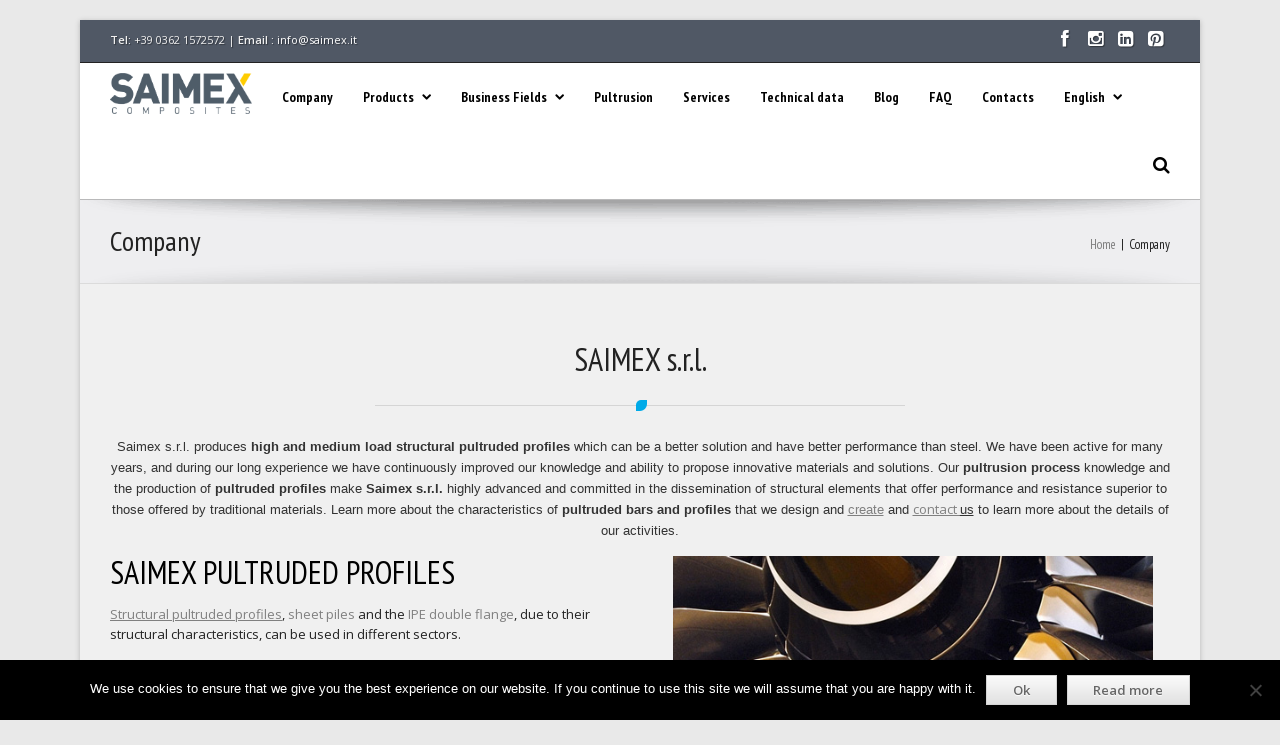

--- FILE ---
content_type: text/html; charset=UTF-8
request_url: https://saimex-pultrusion.com/saimex-pultruded-profiles/
body_size: 17310
content:
<!DOCTYPE html>
<!--[if IE 7]>
<html class="ie ie7 lt-ie9" lang="it-IT">
<![endif]-->
<!--[if IE 8]>
<html class="ie ie8 lt-ie9" lang="it-IT">
<![endif]-->
<!--[if IE 9]>
<html class="ie ie9" lang="it-IT">
<![endif]-->
<!--[if !(IE 7) | !(IE 8) ]><!-->
<html lang="it-IT">
<!--<![endif]-->
<head>
<meta charset="UTF-8" />
<meta name="viewport" content="width=device-width, initial-scale=1.0, user-scalable=yes">
<meta name="google-site-verification" content="1od0iPkK4oJ3ZfJIWR3t1aiVHt3nVCXnlChk3FKGRKM" />

<title>High load structural pultruded bars and profiles - Saimex s.r.l.</title>
 <script>
  (function(i,s,o,g,r,a,m){i['GoogleAnalyticsObject']=r;i[r]=i[r]||function(){
  (i[r].q=i[r].q||[]).push(arguments)},i[r].l=1*new Date();a=s.createElement(o),
  m=s.getElementsByTagName(o)[0];a.async=1;a.src=g;m.parentNode.insertBefore(a,m)
  })(window,document,'script','//www.google-analytics.com/analytics.js','ga');

  ga('create', 'UA-59983581-2', 'auto');
  ga('create', 'UA-116073196-44', 'auto', 'clientTracker');
  ga('send', 'pageview');
  ga('clientTracker.send', 'pageview');


</script>
<link rel="profile" href="https://gmpg.org/xfn/11" />
<link rel="pingback" href="https://saimex-pultrusion.com/xmlrpc.php" />





	<link rel='archives' title='Ottobre 2024' href='https://saimex-pultrusion.com/2024/10/' />
	<link rel='archives' title='Settembre 2024' href='https://saimex-pultrusion.com/2024/09/' />
	<link rel='archives' title='Agosto 2024' href='https://saimex-pultrusion.com/2024/08/' />
	<link rel='archives' title='Luglio 2024' href='https://saimex-pultrusion.com/2024/07/' />
	<link rel='archives' title='Giugno 2024' href='https://saimex-pultrusion.com/2024/06/' />
	<link rel='archives' title='Maggio 2023' href='https://saimex-pultrusion.com/2023/05/' />
	<link rel='archives' title='Febbraio 2023' href='https://saimex-pultrusion.com/2023/02/' />
	<link rel='archives' title='Gennaio 2023' href='https://saimex-pultrusion.com/2023/01/' />
	<link rel='archives' title='Dicembre 2022' href='https://saimex-pultrusion.com/2022/12/' />
	<link rel='archives' title='Novembre 2022' href='https://saimex-pultrusion.com/2022/11/' />
	<link rel='archives' title='Giugno 2021' href='https://saimex-pultrusion.com/2021/06/' />
	<link rel='archives' title='Gennaio 2019' href='https://saimex-pultrusion.com/2019/01/' />
	<link rel='archives' title='Dicembre 2016' href='https://saimex-pultrusion.com/2016/12/' />
	<link rel='archives' title='Novembre 2016' href='https://saimex-pultrusion.com/2016/11/' />
	<link rel='archives' title='Giugno 2015' href='https://saimex-pultrusion.com/2015/06/' />
	<link rel='archives' title='Maggio 2015' href='https://saimex-pultrusion.com/2015/05/' />
	<link rel='archives' title='Marzo 2015' href='https://saimex-pultrusion.com/2015/03/' />
	<link rel='archives' title='Febbraio 2015' href='https://saimex-pultrusion.com/2015/02/' />
	<link rel='archives' title='Gennaio 2015' href='https://saimex-pultrusion.com/2015/01/' />
<meta name='robots' content='index, follow, max-image-preview:large, max-snippet:-1, max-video-preview:-1' />

	<!-- This site is optimized with the Yoast SEO plugin v20.12 - https://yoast.com/wordpress/plugins/seo/ -->
	<title>High load structural pultruded bars and profiles - Saimex s.r.l.</title>
	<meta name="description" content="Saimex s.r.l. produces structural pultruded bars and profiles in fiberglass composite materials. Contact us to learn about pultrusion benefits." />
	<link rel="canonical" href="https://saimex-pultrusion.com/saimex-pultruded-profiles/" />
	<meta property="og:locale" content="it_IT" />
	<meta property="og:type" content="article" />
	<meta property="og:title" content="High load structural pultruded bars and profiles - Saimex s.r.l." />
	<meta property="og:description" content="Saimex s.r.l. produces structural pultruded bars and profiles in fiberglass composite materials. Contact us to learn about pultrusion benefits." />
	<meta property="og:url" content="https://saimex-pultrusion.com/saimex-pultruded-profiles/" />
	<meta property="og:site_name" content="Saimex Pultrusion" />
	<meta property="article:modified_time" content="2018-07-19T15:24:37+00:00" />
	<script type="application/ld+json" class="yoast-schema-graph">{"@context":"https://schema.org","@graph":[{"@type":"WebPage","@id":"https://saimex-pultrusion.com/saimex-pultruded-profiles/","url":"https://saimex-pultrusion.com/saimex-pultruded-profiles/","name":"High load structural pultruded bars and profiles - Saimex s.r.l.","isPartOf":{"@id":"https://saimex-pultrusion.com/#website"},"datePublished":"2014-07-04T14:14:21+00:00","dateModified":"2018-07-19T15:24:37+00:00","description":"Saimex s.r.l. produces structural pultruded bars and profiles in fiberglass composite materials. Contact us to learn about pultrusion benefits.","breadcrumb":{"@id":"https://saimex-pultrusion.com/saimex-pultruded-profiles/#breadcrumb"},"inLanguage":"it-IT","potentialAction":[{"@type":"ReadAction","target":["https://saimex-pultrusion.com/saimex-pultruded-profiles/"]}]},{"@type":"BreadcrumbList","@id":"https://saimex-pultrusion.com/saimex-pultruded-profiles/#breadcrumb","itemListElement":[{"@type":"ListItem","position":1,"name":"Home","item":"https://saimex-pultrusion.com/"},{"@type":"ListItem","position":2,"name":"Company"}]},{"@type":"WebSite","@id":"https://saimex-pultrusion.com/#website","url":"https://saimex-pultrusion.com/","name":"Saimex Pultrusion","description":"Pultruded profiles and pultrusion","potentialAction":[{"@type":"SearchAction","target":{"@type":"EntryPoint","urlTemplate":"https://saimex-pultrusion.com/?s={search_term_string}"},"query-input":"required name=search_term_string"}],"inLanguage":"it-IT"}]}</script>
	<!-- / Yoast SEO plugin. -->


<link rel='dns-prefetch' href='//static.addtoany.com' />
<link rel='dns-prefetch' href='//www.googletagmanager.com' />
<link rel="alternate" type="application/rss+xml" title="Saimex Pultrusion &raquo; Feed" href="https://saimex-pultrusion.com/feed/" />
<link rel="alternate" type="application/rss+xml" title="Saimex Pultrusion &raquo; Feed dei commenti" href="https://saimex-pultrusion.com/comments/feed/" />
<link rel="alternate" type="application/rss+xml" title="Saimex Pultrusion &raquo; Company Feed dei commenti" href="https://saimex-pultrusion.com/saimex-pultruded-profiles/feed/" />
<script type="text/javascript">
window._wpemojiSettings = {"baseUrl":"https:\/\/s.w.org\/images\/core\/emoji\/14.0.0\/72x72\/","ext":".png","svgUrl":"https:\/\/s.w.org\/images\/core\/emoji\/14.0.0\/svg\/","svgExt":".svg","source":{"concatemoji":"https:\/\/saimex-pultrusion.com\/wp-includes\/js\/wp-emoji-release.min.js?ver=6.2.8"}};
/*! This file is auto-generated */
!function(e,a,t){var n,r,o,i=a.createElement("canvas"),p=i.getContext&&i.getContext("2d");function s(e,t){p.clearRect(0,0,i.width,i.height),p.fillText(e,0,0);e=i.toDataURL();return p.clearRect(0,0,i.width,i.height),p.fillText(t,0,0),e===i.toDataURL()}function c(e){var t=a.createElement("script");t.src=e,t.defer=t.type="text/javascript",a.getElementsByTagName("head")[0].appendChild(t)}for(o=Array("flag","emoji"),t.supports={everything:!0,everythingExceptFlag:!0},r=0;r<o.length;r++)t.supports[o[r]]=function(e){if(p&&p.fillText)switch(p.textBaseline="top",p.font="600 32px Arial",e){case"flag":return s("\ud83c\udff3\ufe0f\u200d\u26a7\ufe0f","\ud83c\udff3\ufe0f\u200b\u26a7\ufe0f")?!1:!s("\ud83c\uddfa\ud83c\uddf3","\ud83c\uddfa\u200b\ud83c\uddf3")&&!s("\ud83c\udff4\udb40\udc67\udb40\udc62\udb40\udc65\udb40\udc6e\udb40\udc67\udb40\udc7f","\ud83c\udff4\u200b\udb40\udc67\u200b\udb40\udc62\u200b\udb40\udc65\u200b\udb40\udc6e\u200b\udb40\udc67\u200b\udb40\udc7f");case"emoji":return!s("\ud83e\udef1\ud83c\udffb\u200d\ud83e\udef2\ud83c\udfff","\ud83e\udef1\ud83c\udffb\u200b\ud83e\udef2\ud83c\udfff")}return!1}(o[r]),t.supports.everything=t.supports.everything&&t.supports[o[r]],"flag"!==o[r]&&(t.supports.everythingExceptFlag=t.supports.everythingExceptFlag&&t.supports[o[r]]);t.supports.everythingExceptFlag=t.supports.everythingExceptFlag&&!t.supports.flag,t.DOMReady=!1,t.readyCallback=function(){t.DOMReady=!0},t.supports.everything||(n=function(){t.readyCallback()},a.addEventListener?(a.addEventListener("DOMContentLoaded",n,!1),e.addEventListener("load",n,!1)):(e.attachEvent("onload",n),a.attachEvent("onreadystatechange",function(){"complete"===a.readyState&&t.readyCallback()})),(e=t.source||{}).concatemoji?c(e.concatemoji):e.wpemoji&&e.twemoji&&(c(e.twemoji),c(e.wpemoji)))}(window,document,window._wpemojiSettings);
</script>
<style type="text/css">
img.wp-smiley,
img.emoji {
	display: inline !important;
	border: none !important;
	box-shadow: none !important;
	height: 1em !important;
	width: 1em !important;
	margin: 0 0.07em !important;
	vertical-align: -0.1em !important;
	background: none !important;
	padding: 0 !important;
}
</style>
	<link rel='stylesheet' id='prettyphoto-css' href='https://saimex-pultrusion.com/wp-content/plugins/prettyphoto-media/css/prettyPhoto.css?ver=3.1.4' type='text/css' media='screen' />
<link rel='stylesheet' id='wp-block-library-css' href='https://saimex-pultrusion.com/wp-includes/css/dist/block-library/style.min.css?ver=6.2.8' type='text/css' media='all' />
<link rel='stylesheet' id='classic-theme-styles-css' href='https://saimex-pultrusion.com/wp-includes/css/classic-themes.min.css?ver=6.2.8' type='text/css' media='all' />
<style id='global-styles-inline-css' type='text/css'>
body{--wp--preset--color--black: #000000;--wp--preset--color--cyan-bluish-gray: #abb8c3;--wp--preset--color--white: #ffffff;--wp--preset--color--pale-pink: #f78da7;--wp--preset--color--vivid-red: #cf2e2e;--wp--preset--color--luminous-vivid-orange: #ff6900;--wp--preset--color--luminous-vivid-amber: #fcb900;--wp--preset--color--light-green-cyan: #7bdcb5;--wp--preset--color--vivid-green-cyan: #00d084;--wp--preset--color--pale-cyan-blue: #8ed1fc;--wp--preset--color--vivid-cyan-blue: #0693e3;--wp--preset--color--vivid-purple: #9b51e0;--wp--preset--gradient--vivid-cyan-blue-to-vivid-purple: linear-gradient(135deg,rgba(6,147,227,1) 0%,rgb(155,81,224) 100%);--wp--preset--gradient--light-green-cyan-to-vivid-green-cyan: linear-gradient(135deg,rgb(122,220,180) 0%,rgb(0,208,130) 100%);--wp--preset--gradient--luminous-vivid-amber-to-luminous-vivid-orange: linear-gradient(135deg,rgba(252,185,0,1) 0%,rgba(255,105,0,1) 100%);--wp--preset--gradient--luminous-vivid-orange-to-vivid-red: linear-gradient(135deg,rgba(255,105,0,1) 0%,rgb(207,46,46) 100%);--wp--preset--gradient--very-light-gray-to-cyan-bluish-gray: linear-gradient(135deg,rgb(238,238,238) 0%,rgb(169,184,195) 100%);--wp--preset--gradient--cool-to-warm-spectrum: linear-gradient(135deg,rgb(74,234,220) 0%,rgb(151,120,209) 20%,rgb(207,42,186) 40%,rgb(238,44,130) 60%,rgb(251,105,98) 80%,rgb(254,248,76) 100%);--wp--preset--gradient--blush-light-purple: linear-gradient(135deg,rgb(255,206,236) 0%,rgb(152,150,240) 100%);--wp--preset--gradient--blush-bordeaux: linear-gradient(135deg,rgb(254,205,165) 0%,rgb(254,45,45) 50%,rgb(107,0,62) 100%);--wp--preset--gradient--luminous-dusk: linear-gradient(135deg,rgb(255,203,112) 0%,rgb(199,81,192) 50%,rgb(65,88,208) 100%);--wp--preset--gradient--pale-ocean: linear-gradient(135deg,rgb(255,245,203) 0%,rgb(182,227,212) 50%,rgb(51,167,181) 100%);--wp--preset--gradient--electric-grass: linear-gradient(135deg,rgb(202,248,128) 0%,rgb(113,206,126) 100%);--wp--preset--gradient--midnight: linear-gradient(135deg,rgb(2,3,129) 0%,rgb(40,116,252) 100%);--wp--preset--duotone--dark-grayscale: url('#wp-duotone-dark-grayscale');--wp--preset--duotone--grayscale: url('#wp-duotone-grayscale');--wp--preset--duotone--purple-yellow: url('#wp-duotone-purple-yellow');--wp--preset--duotone--blue-red: url('#wp-duotone-blue-red');--wp--preset--duotone--midnight: url('#wp-duotone-midnight');--wp--preset--duotone--magenta-yellow: url('#wp-duotone-magenta-yellow');--wp--preset--duotone--purple-green: url('#wp-duotone-purple-green');--wp--preset--duotone--blue-orange: url('#wp-duotone-blue-orange');--wp--preset--font-size--small: 13px;--wp--preset--font-size--medium: 20px;--wp--preset--font-size--large: 36px;--wp--preset--font-size--x-large: 42px;--wp--preset--spacing--20: 0.44rem;--wp--preset--spacing--30: 0.67rem;--wp--preset--spacing--40: 1rem;--wp--preset--spacing--50: 1.5rem;--wp--preset--spacing--60: 2.25rem;--wp--preset--spacing--70: 3.38rem;--wp--preset--spacing--80: 5.06rem;--wp--preset--shadow--natural: 6px 6px 9px rgba(0, 0, 0, 0.2);--wp--preset--shadow--deep: 12px 12px 50px rgba(0, 0, 0, 0.4);--wp--preset--shadow--sharp: 6px 6px 0px rgba(0, 0, 0, 0.2);--wp--preset--shadow--outlined: 6px 6px 0px -3px rgba(255, 255, 255, 1), 6px 6px rgba(0, 0, 0, 1);--wp--preset--shadow--crisp: 6px 6px 0px rgba(0, 0, 0, 1);}:where(.is-layout-flex){gap: 0.5em;}body .is-layout-flow > .alignleft{float: left;margin-inline-start: 0;margin-inline-end: 2em;}body .is-layout-flow > .alignright{float: right;margin-inline-start: 2em;margin-inline-end: 0;}body .is-layout-flow > .aligncenter{margin-left: auto !important;margin-right: auto !important;}body .is-layout-constrained > .alignleft{float: left;margin-inline-start: 0;margin-inline-end: 2em;}body .is-layout-constrained > .alignright{float: right;margin-inline-start: 2em;margin-inline-end: 0;}body .is-layout-constrained > .aligncenter{margin-left: auto !important;margin-right: auto !important;}body .is-layout-constrained > :where(:not(.alignleft):not(.alignright):not(.alignfull)){max-width: var(--wp--style--global--content-size);margin-left: auto !important;margin-right: auto !important;}body .is-layout-constrained > .alignwide{max-width: var(--wp--style--global--wide-size);}body .is-layout-flex{display: flex;}body .is-layout-flex{flex-wrap: wrap;align-items: center;}body .is-layout-flex > *{margin: 0;}:where(.wp-block-columns.is-layout-flex){gap: 2em;}.has-black-color{color: var(--wp--preset--color--black) !important;}.has-cyan-bluish-gray-color{color: var(--wp--preset--color--cyan-bluish-gray) !important;}.has-white-color{color: var(--wp--preset--color--white) !important;}.has-pale-pink-color{color: var(--wp--preset--color--pale-pink) !important;}.has-vivid-red-color{color: var(--wp--preset--color--vivid-red) !important;}.has-luminous-vivid-orange-color{color: var(--wp--preset--color--luminous-vivid-orange) !important;}.has-luminous-vivid-amber-color{color: var(--wp--preset--color--luminous-vivid-amber) !important;}.has-light-green-cyan-color{color: var(--wp--preset--color--light-green-cyan) !important;}.has-vivid-green-cyan-color{color: var(--wp--preset--color--vivid-green-cyan) !important;}.has-pale-cyan-blue-color{color: var(--wp--preset--color--pale-cyan-blue) !important;}.has-vivid-cyan-blue-color{color: var(--wp--preset--color--vivid-cyan-blue) !important;}.has-vivid-purple-color{color: var(--wp--preset--color--vivid-purple) !important;}.has-black-background-color{background-color: var(--wp--preset--color--black) !important;}.has-cyan-bluish-gray-background-color{background-color: var(--wp--preset--color--cyan-bluish-gray) !important;}.has-white-background-color{background-color: var(--wp--preset--color--white) !important;}.has-pale-pink-background-color{background-color: var(--wp--preset--color--pale-pink) !important;}.has-vivid-red-background-color{background-color: var(--wp--preset--color--vivid-red) !important;}.has-luminous-vivid-orange-background-color{background-color: var(--wp--preset--color--luminous-vivid-orange) !important;}.has-luminous-vivid-amber-background-color{background-color: var(--wp--preset--color--luminous-vivid-amber) !important;}.has-light-green-cyan-background-color{background-color: var(--wp--preset--color--light-green-cyan) !important;}.has-vivid-green-cyan-background-color{background-color: var(--wp--preset--color--vivid-green-cyan) !important;}.has-pale-cyan-blue-background-color{background-color: var(--wp--preset--color--pale-cyan-blue) !important;}.has-vivid-cyan-blue-background-color{background-color: var(--wp--preset--color--vivid-cyan-blue) !important;}.has-vivid-purple-background-color{background-color: var(--wp--preset--color--vivid-purple) !important;}.has-black-border-color{border-color: var(--wp--preset--color--black) !important;}.has-cyan-bluish-gray-border-color{border-color: var(--wp--preset--color--cyan-bluish-gray) !important;}.has-white-border-color{border-color: var(--wp--preset--color--white) !important;}.has-pale-pink-border-color{border-color: var(--wp--preset--color--pale-pink) !important;}.has-vivid-red-border-color{border-color: var(--wp--preset--color--vivid-red) !important;}.has-luminous-vivid-orange-border-color{border-color: var(--wp--preset--color--luminous-vivid-orange) !important;}.has-luminous-vivid-amber-border-color{border-color: var(--wp--preset--color--luminous-vivid-amber) !important;}.has-light-green-cyan-border-color{border-color: var(--wp--preset--color--light-green-cyan) !important;}.has-vivid-green-cyan-border-color{border-color: var(--wp--preset--color--vivid-green-cyan) !important;}.has-pale-cyan-blue-border-color{border-color: var(--wp--preset--color--pale-cyan-blue) !important;}.has-vivid-cyan-blue-border-color{border-color: var(--wp--preset--color--vivid-cyan-blue) !important;}.has-vivid-purple-border-color{border-color: var(--wp--preset--color--vivid-purple) !important;}.has-vivid-cyan-blue-to-vivid-purple-gradient-background{background: var(--wp--preset--gradient--vivid-cyan-blue-to-vivid-purple) !important;}.has-light-green-cyan-to-vivid-green-cyan-gradient-background{background: var(--wp--preset--gradient--light-green-cyan-to-vivid-green-cyan) !important;}.has-luminous-vivid-amber-to-luminous-vivid-orange-gradient-background{background: var(--wp--preset--gradient--luminous-vivid-amber-to-luminous-vivid-orange) !important;}.has-luminous-vivid-orange-to-vivid-red-gradient-background{background: var(--wp--preset--gradient--luminous-vivid-orange-to-vivid-red) !important;}.has-very-light-gray-to-cyan-bluish-gray-gradient-background{background: var(--wp--preset--gradient--very-light-gray-to-cyan-bluish-gray) !important;}.has-cool-to-warm-spectrum-gradient-background{background: var(--wp--preset--gradient--cool-to-warm-spectrum) !important;}.has-blush-light-purple-gradient-background{background: var(--wp--preset--gradient--blush-light-purple) !important;}.has-blush-bordeaux-gradient-background{background: var(--wp--preset--gradient--blush-bordeaux) !important;}.has-luminous-dusk-gradient-background{background: var(--wp--preset--gradient--luminous-dusk) !important;}.has-pale-ocean-gradient-background{background: var(--wp--preset--gradient--pale-ocean) !important;}.has-electric-grass-gradient-background{background: var(--wp--preset--gradient--electric-grass) !important;}.has-midnight-gradient-background{background: var(--wp--preset--gradient--midnight) !important;}.has-small-font-size{font-size: var(--wp--preset--font-size--small) !important;}.has-medium-font-size{font-size: var(--wp--preset--font-size--medium) !important;}.has-large-font-size{font-size: var(--wp--preset--font-size--large) !important;}.has-x-large-font-size{font-size: var(--wp--preset--font-size--x-large) !important;}
.wp-block-navigation a:where(:not(.wp-element-button)){color: inherit;}
:where(.wp-block-columns.is-layout-flex){gap: 2em;}
.wp-block-pullquote{font-size: 1.5em;line-height: 1.6;}
</style>
<link rel='stylesheet' id='cookie-notice-front-css' href='https://saimex-pultrusion.com/wp-content/plugins/cookie-notice/css/front.min.css?ver=2.4.18' type='text/css' media='all' />
<link rel='stylesheet' id='wp-core-css' href='https://saimex-pultrusion.com/wp-content/themes/quasartheme/css/wp-core.css?ver=6.2.8' type='text/css' media='all' />
<link rel='stylesheet' id='foundation-elements-css' href='https://saimex-pultrusion.com/wp-content/themes/quasartheme/css/foundation-scss.css?ver=6.2.8' type='text/css' media='all' />
<link rel='stylesheet' id='foundation-ie7-css' href='https://saimex-pultrusion.com/wp-content/themes/quasartheme/css/foundation-ie8.css?ver=6.2.8' type='text/css' media='all' />
<link rel='stylesheet' id='icomoon-css-css' href='https://saimex-pultrusion.com/wp-content/themes/quasartheme/css/icomoon.css?ver=6.2.8' type='text/css' media='all' />
<link rel='stylesheet' id='font-awesome-css-css' href='https://saimex-pultrusion.com/wp-content/themes/quasartheme/css/font-awesome.min.css?ver=6.2.8' type='text/css' media='all' />
<link rel='stylesheet' id='quasar-buttons-css' href='https://saimex-pultrusion.com/wp-content/themes/quasartheme/css/buttons.css?ver=6.2.8' type='text/css' media='all' />
<link rel='stylesheet' id='quasar-style-css' href='https://saimex-pultrusion.com/wp-content/themes/quasartheme/style.css?ver=6.2.8' type='text/css' media='all' />
<link rel='stylesheet' id='quasar-menu-style-css' href='https://saimex-pultrusion.com/wp-content/themes/quasartheme/menu-ltr.css?ver=6.2.8' type='text/css' media='all' />
<link rel='stylesheet' id='quasar-media-queries-css' href='https://saimex-pultrusion.com/wp-content/themes/quasartheme/media-queries.css?ver=6.2.8' type='text/css' media='all' />
<link rel='stylesheet' id='animate-css-css' href='https://saimex-pultrusion.com/wp-content/themes/quasartheme/rock-builder/css/animate.css?ver=6.2.8' type='text/css' media='all' />
<link rel='stylesheet' id='a_css-css' href='https://saimex-pultrusion.com/wp-content/themes/quasartheme/css/a_css.css?ver=1.1' type='text/css' media='all' />
<link rel='stylesheet' id='addtoany-css' href='https://saimex-pultrusion.com/wp-content/plugins/add-to-any/addtoany.min.css?ver=1.16' type='text/css' media='all' />
<!--n2css--><!--n2js--><script type='text/javascript' src='https://saimex-pultrusion.com/wp-includes/js/jquery/jquery.min.js?ver=3.6.4' id='jquery-core-js'></script>
<script type='text/javascript' src='https://saimex-pultrusion.com/wp-includes/js/jquery/jquery-migrate.min.js?ver=3.4.0' id='jquery-migrate-js'></script>
<script type='text/javascript' id='addtoany-core-js-before'>
window.a2a_config=window.a2a_config||{};a2a_config.callbacks=[];a2a_config.overlays=[];a2a_config.templates={};a2a_localize = {
	Share: "Condividi",
	Save: "Salva",
	Subscribe: "Abbonati",
	Email: "Email",
	Bookmark: "Segnalibro",
	ShowAll: "espandi",
	ShowLess: "comprimi",
	FindServices: "Trova servizi",
	FindAnyServiceToAddTo: "Trova subito un servizio da aggiungere",
	PoweredBy: "Powered by",
	ShareViaEmail: "Condividi via email",
	SubscribeViaEmail: "Iscriviti via email",
	BookmarkInYourBrowser: "Aggiungi ai segnalibri",
	BookmarkInstructions: "Premi Ctrl+D o \u2318+D per mettere questa pagina nei preferiti",
	AddToYourFavorites: "Aggiungi ai favoriti",
	SendFromWebOrProgram: "Invia da qualsiasi indirizzo email o programma di posta elettronica",
	EmailProgram: "Programma di posta elettronica",
	More: "Di più&#8230;",
	ThanksForSharing: "Grazie per la condivisione!",
	ThanksForFollowing: "Thanks for following!"
};
</script>
<script type='text/javascript' defer src='https://static.addtoany.com/menu/page.js' id='addtoany-core-js'></script>
<script type='text/javascript' defer src='https://saimex-pultrusion.com/wp-content/plugins/add-to-any/addtoany.min.js?ver=1.1' id='addtoany-jquery-js'></script>
<script type='text/javascript' id='cookie-notice-front-js-before'>
var cnArgs = {"ajaxUrl":"https:\/\/saimex-pultrusion.com\/wp-admin\/admin-ajax.php","nonce":"51cb3f2ed0","hideEffect":"fade","position":"bottom","onScroll":false,"onScrollOffset":100,"onClick":false,"cookieName":"cookie_notice_accepted","cookieTime":2592000,"cookieTimeRejected":2592000,"globalCookie":false,"redirection":false,"cache":false,"revokeCookies":false,"revokeCookiesOpt":"automatic"};
</script>
<script type='text/javascript' src='https://saimex-pultrusion.com/wp-content/plugins/cookie-notice/js/front.min.js?ver=2.4.18' id='cookie-notice-front-js'></script>
<script type='text/javascript' src='https://saimex-pultrusion.com/wp-content/plugins/wp-retina-2x/app/picturefill.min.js?ver=1730810866' id='wr2x-picturefill-js-js'></script>
<script type='text/javascript' src='https://saimex-pultrusion.com/wp-content/themes/quasartheme/js/modernizr.js?ver=6.2.8' id='modernizr-js-js'></script>
<script type='text/javascript' src='https://saimex-pultrusion.com/wp-content/themes/quasartheme/js/jquery-parallax-set.min.js?ver=6.2.8' id='jquery-parallax-js'></script>
<script type='text/javascript' src='https://saimex-pultrusion.com/wp-content/themes/quasartheme/js/rockthemes-parallax.min.js?ver=6.2.8' id='rockthemes-parallax-js'></script>
<script type='text/javascript' id='quasar-jquery-js-extra'>
/* <![CDATA[ */
var rockthemes = {"ajaxurl":"https:\/\/saimex-pultrusion.com\/wp-admin\/admin-ajax.php","ajax_nonce":"60dd55c5e0","f_way":"https:\/\/saimex-pultrusion.com\/wp-content\/themes\/quasartheme","frontend_options":{"activate_smooth_scroll":"","disable_top_links_for_ipad":"1"}};
/* ]]> */
</script>
<script type='text/javascript' src='https://saimex-pultrusion.com/wp-content/themes/quasartheme/js/quasar.jquery.min.js?ver=6.2.8' id='quasar-jquery-js'></script>
<script type='text/javascript' src='https://saimex-pultrusion.com/wp-content/themes/quasartheme/js/jquery.navgoco.min.js?ver=6.2.8' id='navgoco-jquery-js'></script>

<!-- Snippet del tag Google (gtag.js) aggiunto da Site Kit -->

<!-- Snippet Google Analytics aggiunto da Site Kit -->
<script type='text/javascript' src='https://www.googletagmanager.com/gtag/js?id=GT-MB6DLPZ' id='google_gtagjs-js' async></script>
<script type='text/javascript' id='google_gtagjs-js-after'>
window.dataLayer = window.dataLayer || [];function gtag(){dataLayer.push(arguments);}
gtag("set","linker",{"domains":["saimex-pultrusion.com"]});
gtag("js", new Date());
gtag("set", "developer_id.dZTNiMT", true);
gtag("config", "GT-MB6DLPZ");
 window._googlesitekit = window._googlesitekit || {}; window._googlesitekit.throttledEvents = []; window._googlesitekit.gtagEvent = (name, data) => { var key = JSON.stringify( { name, data } ); if ( !! window._googlesitekit.throttledEvents[ key ] ) { return; } window._googlesitekit.throttledEvents[ key ] = true; setTimeout( () => { delete window._googlesitekit.throttledEvents[ key ]; }, 5 ); gtag( "event", name, { ...data, event_source: "site-kit" } ); } 
</script>

<!-- Snippet del tag Google (gtag.js) finale aggiunto da Site Kit -->
<link rel="https://api.w.org/" href="https://saimex-pultrusion.com/wp-json/" /><link rel="alternate" type="application/json" href="https://saimex-pultrusion.com/wp-json/wp/v2/pages/95" /><link rel="EditURI" type="application/rsd+xml" title="RSD" href="https://saimex-pultrusion.com/xmlrpc.php?rsd" />
<link rel="wlwmanifest" type="application/wlwmanifest+xml" href="https://saimex-pultrusion.com/wp-includes/wlwmanifest.xml" />
<meta name="generator" content="WordPress 6.2.8" />
<link rel='shortlink' href='https://saimex-pultrusion.com/?p=95' />
<link rel="alternate" type="application/json+oembed" href="https://saimex-pultrusion.com/wp-json/oembed/1.0/embed?url=https%3A%2F%2Fsaimex-pultrusion.com%2Fsaimex-pultruded-profiles%2F" />
<link rel="alternate" type="text/xml+oembed" href="https://saimex-pultrusion.com/wp-json/oembed/1.0/embed?url=https%3A%2F%2Fsaimex-pultrusion.com%2Fsaimex-pultruded-profiles%2F&#038;format=xml" />
<meta name="generator" content="Site Kit by Google 1.139.0" /><link href="https://fonts.googleapis.com/css?family=Open+Sans:400,600,700,800,300|PT+Sans+Narrow:400,700|Pacifico" rel="stylesheet" type="text/css"><link rel="shortcut icon" type="image/x-icon" href="https://209.227.254.213/wp-content/uploads/2014/07/favicon.ico" /><style type="text/css" id="custom-background-css">
body.custom-background { background-image: url("https://209.227.254.213/wp-content/uploads/2014/07/greyzz_@2X.png"); background-position: left top; background-size: auto; background-repeat: repeat; background-attachment: fixed; }
</style>
	<!--Rock Themes Style--><style type="text/css" media="all">.padding{padding:15px;}.padding-2x{padding:27px;}body,html,p{color:;}a:not(.escapea):not(.button){color:;}a:not(.escapea):not(.button):hover{color:;}.row{max-width:1090px;}.lt-ie9 .row{width:1090px;}
		.main-color, .team-member-content .team-member-i, ol.comment-list li.comment .comment-author,
		ol.comment-list li.comment .comment-author a.url, .comment-list .reply a, #cancel-comment-reply-link,
		#wp-calendar td a{
			color:;	
		}
		
		#wp-calendar caption, .rockthemes-divider .divider-symbol, .rockthemes-divider .divider-symbol-left,
		.quasar-pagination .page-numbers.current, .quasar-link_pages > span.page-numbers, .quasar-style-dot{
			background-color:;	
		}
		
		.box-shadow-dark{
			-webkit-box-shadow:inset 0 0 2px ;
			-moz-box-shadow:inset  0 0 2px ;
			box-shadow:inset 0 0 2px ;
			border-color:;
		}
		
		.rockthemes-before-after-slider .twentytwenty-handle .twentytwenty-left-arrow{
			border-right-color:;
		}
		
		.rockthemes-before-after-slider .twentytwenty-handle .twentytwenty-right-arrow{
			border-left-color:;
		}
	
			body, .button, .date-area, .date-area *, .comment-list .reply a, #cancel-comment-reply-link,
			p, a, .header-small-contact, .more-link, .rock-skill text tspan{
				font-family: "Open Sans", sans-serif;
			}
			
			.quasar-breadcrumbs *, table, table tr th, table tr td, input[type="submit"]
			.rock-tabs-container .rock-tabs-header-container .rock-tab-header,
			ul,ol,dl, address, label, input, input:not([type="submit"]), select, button, textarea
			.quasar-pagination .page-numbers, input[type="submit"]:not(.button), .comments-submit, #comments-submit,
			p, a, .vcard .fn, .header-small-contact, .more-link{
				font-size:13px;	
			}
		
		h1, h2, h3, h4, h5, h6, .title-container, .title-container a, .page-title, 
		.sidebar-area caption, .quasar-portfolio-main-title, .team-member-content .member-b,
		.ajax-filtered-gallery-holder .ajax-navigation strong, .searchform label,
		.quasar-breadcrumbs li a, .quasar-breadcrumbs li,
		.rock-iconictext-container .rock-iconictext-header-title,
		.rock-iconictext-container .rock-iconictext-header-title strong,
		.quasar-element-responsive-title{
			font-family: "PT Sans Narrow", sans-serif;
		}
		
		#nav, #nav a, #nav ul li{
			font-family: "PT Sans Narrow", sans-serif;
		}
		
		#nav ul li a{
			font-size:;	
		}
		
		#nav ul ul li a{
			font-size:;	
		}
		#main-canvas{width:100%; max-width:1120px; }.main-color{color:;}.main-boxed-text-color{color:;}#toTop{background:;}.header-top-1{background:;}.header-top-1{color:;}.header-top-1 a:not(.escapea):not(.button){color:;}.header-top-1 a:not(.escapea):not(.button):hover{color:;}.lt-ie9 .header-top-1 a{color:;}.lt-ie9 .header-top-1 a:hover{color:;}.header-top-2{
		background-color:;
		color:;
	}.header-top-2 a:not(.escapea):not(.button){color:;}.header-top-2 a:not(.escapea):not(.button):hover{color:;}.lt-ie9 body .header-top-2 div a{color:;}.lt-ie9 .header-top-2 a:hover{color:;}.ie.ie8 .header-top-2 div a{color: !important;}.logo-container{margin-top:10px; margin-bottom:10px;}
		.lt-ie9 .nav-box, .ie9 .nav-box{
			background:;
			
			background: #ffffff;
			background: -moz-linear-gradient(top,   0%,  100%);
			background: -webkit-gradient(linear, left top, left bottom, color-stop(0%,), color-stop(100%,));
			background: -webkit-linear-gradient(top,   0%, 100%);
			background: -o-linear-gradient(top,   0%, 100%);
			background: -ms-linear-gradient(top,   0%, 100%);
			background: linear-gradient(to bottom,   0%, 100%);
			filter: progid:DXImageTransform.Microsoft.gradient( startColorstr="", endColorstr="",GradientType=0 );
			
			border-top:1px solid ;
		}
	
	
		.nav-box{
			background:;
			
			background: #ffffff;
			background: -moz-linear-gradient(top,   0%,  100%);
			background: -webkit-gradient(linear, left top, left bottom, color-stop(0%,), color-stop(100%,));
			background: -webkit-linear-gradient(top,   0%, 100%);
			background: -o-linear-gradient(top,   0%, 100%);
			background: -ms-linear-gradient(top,   0%, 100%);
			background: linear-gradient(to bottom,   0%, 100%);
			filter: progid:DXImageTransform.Microsoft.gradient( startColorstr="", endColorstr="",GradientType=0 );
			
			border-top:1px solid ;
		}
	
	#nav ul li a{padding:19px 30px 19px 0px;}#nav ul ul a{padding:9px 25px 9px 15px;}#nav ul li.current-menu-item > a:not(.escapea):not(.button){color:;}#nav ul li a:not(.escapea):not(.button):hover{color:;}.lt-ie9 #nav ul li.current-menu-item > a{color:;}.lt-ie9 #nav ul li a:hover{color:;}#nav > ul > li.current-menu-item > a:not(.escapea):not(.button){color:;}#nav > ul > li a:not(.escapea):not(.button):hover{color:;}.lt-ie9 #nav > ul > li.current-menu-item > a{color:;}.lt-ie9 #nav > ul > li a:hover{color:;}#nav ul li a{color:;}#nav ul li.current-menu-item a .desc, #nav ul li.current-menu-item a i{color:;}#nav ul li a:hover .desc, #nav ul li a:hover i, #nav ul li a:not(.escapea):not(.button){color:;}#nav ul ul{background:; color:;}#nav ul ul a{color:;}#nav ul ul a{border-top-color:; border-bottom-color:}#nav ul ul li.current-menu-item, #nav ul ul li.current-menu-parent, #nav ul ul li.current-menu-ancestor{background-color:; border-radius:3px;}#nav ul ul li a:not(.escapea):not(.button){color:;}#nav ul ul li a:not(.escapea):not(.button):hover{color:;}#nav ul ul li.current-menu-item > a:not(.escapea):not(.button), #nav ul ul li.current-menu-parent > a:not(.escapea):not(.button), #nav ul ul li.current-menu-ancestor > a:not(.escapea):not(.button){color:;}.lt-ie9 #nav ul ul li a:hover, #nav .sub_font_color{color:;}.lt-ie9 #nav ul ul li.current-menu-item > a, .lt-ie9 #nav ul ul li.current-menu-parent > a, .lt-ie9 #nav ul ul li.current-menu-ancestor > a{color:;}#nav .sub-nav-hover, #nav .sub-sub-nav-hover{background-color:;}#nav .sub-sub-nav-hover, #nav .sub-nav-hover{border-radius:3px;}#nav ul ul{border-bottom-left-radius:3px; border-bottom-right-radius:3px;}.special-search-container{
			padding-top:13px;
			padding-bottom:14px;
		}	
	.special-search-overlay-box{
		background:; 
		border-radius:4px;
		border-top-left-radius:0px;
		border-top-right-radius:0px;
		margin-top:14px;
	}
	.widget_nav_menu .menu li.active > a{
	}.widget_nav_menu .menu a:hover, .widget_nav_menu .menu li.active > a{
		color:;	
		background-color:;
	}.quasar-title-breadcrumbs{background:;}.quasar-title-breadcrumbs, .quasar-title-breadcrumbs .page-title{color:;}.quasar-title-breadcrumbs a:not(.escapea):not(.button){color:;}.quasar-title-breadcrumbs a:not(.escapea):not(.button):hover{color:;}.lt-ie9 .quasar-title-breadcrumbs a{color:;}.lt-ie9 .quasar-title-breadcrumbs a:hover{color:;}.footer-large{background:;}.footer-large, .footer-large *, .footer-large .widget-title{color:;}.footer-large a:not(.escapea):not(.button){color:;}.footer-large a:not(.escapea):not(.button):hover{color:;}.footer-large{padding:30px 0 60px;}.lt-ie9 .footer-large a{color:;}.lt-ie9 .footer-large a:hover{color:;}hr.footer-inline-hr{border-top-color:; border-bottom-color:;}
		.customisable-border.thm-dark, .thm-dark .customisable-border,
		.customisable-border.thm-dark, .thm-dark .customisable-border, .widget .rpwe-block li{
			border-color:;	
		}
	.footer-bottom{background:;}.footer-bottom{color:;}.footer-bottom a:not(.escapea):not(.button){color:;}.footer-bottom a:not(.escapea):not(.button):hover{color:;}.lt-ie9 .footer-bottom a{color:;}.lt-ie9 .footer-bottom a:hover{color:;}h1{color:;}h2{color:;}h3{color:;}h4{color:;}h5{color:;}h6{color:;}
	.genericon:before,
	.menu-toggle:after,
	.featured-post:before,
	.date a:before,
	.entry-meta .author a:before,
	.format-audio .entry-content:before,
	.comments-link a:before,
	.tags-links a:first-child:before,
	.categories-links a:first-child:before,
	.post-view:before,
	.edit-link a:before,
	.attachment .entry-title:before,
	.attachment-meta:before,
	.attachment-meta a:before,
	.comment-awaiting-moderation:before,
	.comment-reply-link:before,
	.comment-reply-login:before,
	.comment-reply-title small a:before,
	.bypostauthor > .comment-body .fn:before,
	.error404 .page-title:before,
	.post-view-single:before{
		color:;
	}
	.more-link:not(.button){color:;}.post-format-container{background-color:; color:;}
	.main-gradient, .quasar-pagination .page-numbers, input[type="submit"]:not(.checkout-button):not(.button.alt), .comments-submit, #comments-submit{
		background: ;
		background: -moz-linear-gradient(top,   0%,  100%);
		background: -webkit-gradient(linear, left top, left bottom, color-stop(0%,), color-stop(100%,));
		background: -webkit-linear-gradient(top,   0%, 100%);
		background: -o-linear-gradient(top,   0%, 100%);
		background: -ms-linear-gradient(top,   0%, 100%);
		background: linear-gradient(to bottom,   0%, 100%);
		filter: progid:DXImageTransform.Microsoft.gradient( startColorstr="", endColorstr="",GradientType=0 );
	}
	
	.quasar-pagination .page-numbers:not(.current):hover, input[type="submit"]:not(.checkout-button):not(.button.alt):hover, .comments-submit:hover, #comments-submit:hover{
		background: ;
		background: -moz-linear-gradient(top,   0%,  100%);
		background: -webkit-gradient(linear, left top, left bottom, color-stop(0%,), color-stop(100%,));
		background: -webkit-linear-gradient(top,   0%, 100%);
		background: -o-linear-gradient(top,   0%, 100%);
		background: -ms-linear-gradient(top,   0%, 100%);
		background: linear-gradient(to bottom,   0%, 100%);
		filter: progid:DXImageTransform.Microsoft.gradient( startColorstr="", endColorstr="",GradientType=0 );
	}
	
	.quasar-pagination .page-numbers.current, .quasar-pagination .page-numbers:active, .quasar-link_pages > span.page-numbers, 
	.button.active, .button.current, .button.active:hover, .button.current:hover .button.active:active, .button.current:active{
		background:;	 
	}
	#main-canvas{background:;}body.custom-background{
			background-size:149px 100px
	}.ui-panel-content-wrap, .ui-overlay-c{background:#f0f0f0 url("https://209.227.254.213/wp-content/uploads/2014/07/greyzz_@2X.png") repeat fixed top left !important; } .content_holder{ -webkit-box-shadow: 0px 0px 50px rgba(80, 80, 80, 0.78); -moz-box-shadow: 0px 0px 50px rgba(80, 80, 80, 0.78); box-shadow: 0px 0px 50px rgba(80, 80, 80, 0.78);  } .boxed-layout{background-color:;}.rockthemes-parallax .boxed-layout{background-color:rgba(0,0,0,0.68);}.boxed-layout.boxed-colors, .boxed-layout.boxed-colors p, .boxed-layout.boxed-colors h1,
	 .boxed-layout.boxed-colors h2, .boxed-layout.boxed-colors h3, .boxed-layout.boxed-colors h4,
	 .boxed-layout.boxed-colors h5, .boxed-layout.boxed-colors h6,
	 .boxed-layout.boxed-colors div, .boxed-layout.boxed-colors span{color:;}.boxed-layout.boxed-colors a:not(.button){color:;}.boxed-layout.boxed-colors a:not(.button):hover{color:;}.rock-iconictext-container .rockicon-circle-box i,
	.rock-iconictext-container .rockicon-rounded-box i{color:;}.rock-iconictext-container .rockicon-circle-box i,
	.rock-iconictext-container .rockicon-rounded-box i,
	.rock-iconictext-container .rockicon-quasar-box i{color:#f3f3f3;}.rock-toggles-container .active .rock-toggle-header{color:;}.boxed-layout .rock-toggles-container .active .rock-toggle-header{background-color:; color:;}.rock-toggles-container .rock-toggle-header{color:;}.rock-toggles-container .rock-toggle-header:hover{color:;}.rock-toggle-content{background:;}
		.boxed-layout .rock-toggles-container .rock-toggle-header:hover{color:;}
		.boxed-layout .rock-toggles-container .rock-toggle-header{color:;}
		.boxed-layout .rock-toggles-container .active .rock-toggle-header{color:;}
	
	.rock-tabs-container .rock-tabs-header-container .rock-tab-header.active,
	.rock-tabs-container .rock-tabs-header-container .rock-tab-header:hover{color:;}
	.rock-tabs-container .rock-tabs-header-container .rock-tab-header{color:;}
	.rock-tabs-container .rock-tabs-content-container .tabs-motion-container,
	.rock-tabs-container .rock-tabs-header-container .rock-tab-header.active{
		background:;
	}
		.boxed-layout .rock-tabs-container .rock-tabs-header-container .rock-tab-header{color:;}
		.boxed-layout .rock-tabs-container .rock-tabs-header-container .rock-tab-header.active,
		.boxed-layout .rock-tabs-container .rock-tabs-header-container .rock-tab-header:hover{color:;}
	.rock-tabs-container.tab-top .rock-tabs-header-container .rock-tab-header.active:first-child,
	.rock-tabs-container.tab-top .rock-tabs-header-container .rock-tab-header.active,
	.rock-tabs-container.tab-top .rock-tabs-header-container .rock-tab-header.active{
		border-left-color:;
		border-right-color:;
		border-top-color:;
	}.rock-tabs-container.tab-top .rock-tabs-header-container .rock-tab-header.active{
		border-bottom-color:;
	}.boxed-layout{border-radius:4px;}
	.ajax-filtered-hover-box{
		width:487px; 
		height:345px;
		background:;
		border-color:;
		color:;
	}.ajax-filtered-hover-box > ajax-filtered-image{width:472px; height:240px;}
	.ajax-filtered-gallery-holder.category-names-in-border .ajax-navigation ul li a,
	.ajax-filtered-gallery-holder.category-names-in-border .ajax-filtered-footer a{
		border-color:;
	}
	.ajax-filtered-gallery-holder.category-names-in-border .ajax-navigation ul li a:hover,
	.ajax-filtered-gallery-holder.category-names-in-border .ajax-filtered-footer a:hover,
	.ajax-filtered-gallery-holder.category-names-in-border .ajax-navigation ul li.active a{
		border-color:;
	}.header-top-1 .rock-social-icon a .social-icon-regular{color: !important;}.header-top-2 .social-icon-regular{color: !important;}.lt-ie9 .header-top-2 .social-icon-regular{color: !important;}.rock-social-icon a .social-icon-hover{color: !important;}.quasar-pt-columns:hover{
		box-shadow:0 0 3px ;
		-webkit-box-shadow:0 0 3px ;
		-moz-box-shadow:0 0 3px ;
	}.team-member-content .team-member-i{color:;}.team-member-article.current {
		border-bottom: 20px solid ;
	}
		.load_more_button:hover{
			color:;
			border-color:;
		}
	
	.button-custom {
		background: ; 
	
		background: -moz-linear-gradient(top,   0%,  82%,  100%); 
		background: -webkit-gradient(linear, left top, left bottom, color-stop(0%,), color-stop(82%,), color-stop(100%,));
		background: -webkit-linear-gradient(top,   0%, 82%, 100%);
		background: -o-linear-gradient(top,   0%, 82%, 100%); 
		background: linear-gradient(to bottom,   0%, 82%, 100%); 
	  
		border-color: ;
		color: white;
		text-shadow: 0 -1px 1px rgba(0, 40, 50, 0.35);
	}

	.button-custom:hover {
		background-color: ;
		background: -webkit-gradient(linear, 50% 0%, 50% 100%, color-stop(0%, ), color-stop(100%, ));
		background: -webkit-linear-gradient(top, , );
		background: -moz-linear-gradient(top, , );
		background: -o-linear-gradient(top, , );
		background: linear-gradient(top, , );
	}

	.button-custom:active {
		background: ;
		color: #EEE;
		text-shadow:none;
	}
	
	.button-flat-custom {
		-webkit-box-shadow: none;
		-moz-box-shadow: none;
		box-shadow: none;
		-webkit-transition-property: background;
		-moz-transition-property: background;
		-o-transition-property: background;
		transition-property: background;
		-webkit-transition-duration: 0.3s;
		-moz-transition-duration: 0.3s;
		-o-transition-duration: 0.3s;
		transition-duration: 0.3s;
		background: ;
		color: white;
		text-shadow: none;
		border: none;
	}
	
	.button-flat-custom:hover {
		background: ;
	}
	
	.button-flat-custom:active {
		-webkit-transition-duration: 0s;
		-moz-transition-duration: 0s;
		-o-transition-duration: 0s;
		transition-duration: 0s;
		background: ;
		color: #EEE;
	}
	
	.escape_button_style, .escape_button_style:hover, .escape_button_style:active{
		background:none !important;
		padding:0px !important;
		box-shadow:none !important;
		-moz-box-shadow:none !important;
		-webkit-box-shadow:none !important;
		border:none !important;
		margin:0 !important;
		top:0px !important;
		font-weight:normal !important;
		float:none !important;
	}

	
	.boxed-colors .escape_button_style{
		color: !important;	
	}

		
	.escape_button_style{
		color: !important;	
	}
	
	
	.boxed-colors .escape_button_style:hover{
		color: !important;	
	}

		
	.escape_button_style:hover{
		color: !important;	
	}
	.error-404-icon{color:;}.error-404-header, .error-404-description{color:;}mark{background-color:;}.rock-iconictext-container.rock-icon-top .rock-iconictext-header-title, .rock-iconictext-container.rock-icon-top .rock-iconictext-header-title strong, 
.rock-iconictext-content a, .rock-iconictext-content span {
	color: white !important;
}</style><link rel="icon" href="https://saimex-pultrusion.com/wp-content/uploads/2024/11/cropped-Logo-SAIMEXx-32x32.png" sizes="32x32" />
<link rel="icon" href="https://saimex-pultrusion.com/wp-content/uploads/2024/11/cropped-Logo-SAIMEXx-192x192.png" sizes="192x192" />
<link rel="apple-touch-icon" href="https://saimex-pultrusion.com/wp-content/uploads/2024/11/cropped-Logo-SAIMEXx-180x180.png" />
<meta name="msapplication-TileImage" content="https://saimex-pultrusion.com/wp-content/uploads/2024/11/cropped-Logo-SAIMEXx-270x270.png" />
		<style type="text/css" id="wp-custom-css">
			.rock-iconictext-container.rock-icon-top .rock-iconictext-header-title, .rock-iconictext-container.rock-icon-top .rock-iconictext-header-title strong, 
.rock-iconictext-content a, .rock-iconictext-content span {
	color: white !important;
}		</style>
		<!-- Global site tag (gtag.js) - Google Analytics PPMD -->
<script async src="https://www.googletagmanager.com/gtag/js?id=UA-138573658-2"></script>
<script>
  window.dataLayer = window.dataLayer || [];
  function gtag(){dataLayer.push(arguments);}
  gtag('js', new Date());

  gtag('config', 'UA-138573658-2');
</script>
</head>
<body data-rsssl=1 class="page-template-default page page-id-95 custom-background cookies-not-set">

	<div id="main-canvas">
	    <div>

    
	<div class="header-top-2">
		<div class="row">
        	<div class="large-12 columns">
                <div class="row">
					<div class="large-6 columns header-top-2-font-size header-social-line-height centered-text-responsive"><strong> Tel:</strong> +39 0362 1572572 | <strong> Email : </strong><a href="mailto:info@saimex.it">info@saimex.it</a></div>
					<div class="large-6 columns right-text centered-text-responsive header-top-2-responsive-inline-block social-no-margin"><div class="header-social-container"><div id="rock-social-icons-1" class="social-icon icon-group-container"><div class="rock-social-icon"><a href="https://www.facebook.com/people/Saimex-Srl/pfbid0fJj9XNK9VA4vgC7YNq58xqC5pXyXfHLJbyMzy1U1LndckzfRVjd2SVaDaJbouqURl/" target="_blank"><div class="social-icon-container"><i class="fa-facebook social-icon-regular"></i><i class="fa-facebook social-icon-hover"></i></div></a></div><div class="rock-social-icon"><a href="https://www.instagram.com/saimex_composites/" target="_blank"><div class="social-icon-container"><i class="fa-instagram social-icon-regular"></i><i class="fa-instagram social-icon-hover"></i></div></a></div><div class="rock-social-icon"><a href="https://www.linkedin.com/in/saimex-srl-a41133183/" target="_blank"><div class="social-icon-container"><i class="fa-linkedin-square social-icon-regular"></i><i class="fa-linkedin-square social-icon-hover"></i></div></a></div><div class="rock-social-icon"><a href="https://www.pinterest.it/saimex_composites/" target="_blank"><div class="social-icon-container"><i class="fa-pinterest-square social-icon-regular"></i><i class="fa-pinterest-square social-icon-hover"></i></div></a></div><div class="clear"></div></div></div></div>
                </div>
            </div>
		</div>
	</div>
	
	
	<div id="main-nav-bg" class="nav-box nav-margin-vertical header-model-7">
		<div class="row">
			<div class="large-3 columns centered-text-responsive"><div class="logo-container"><a href="https://saimex-pultrusion.com"><img src="https://saimex-pultrusion.com/wp-content/uploads/2014/07/LOGO_SAIMEXweb@2x.png" alt="Saimex Pultrusion" style="max-width:157px; max-height:48px; width:100%;" /></a></div></div>
			<div class="large-9 columns quasar-nav-fixed-ready">
				<div class="nav-right-desktop">
					<div id="nav" class="menu-menu_inglese-container"><ul id="menu-menu_inglese" class="nav-menu"><li id="menu-item-105" class="menu-item menu-item-type-post_type menu-item-object-page current-menu-item page_item page-item-95 current_page_item menu-item-105"><a href="https://saimex-pultrusion.com/saimex-pultruded-profiles/" aria-current="page">Company</a></li>
<li id="menu-item-184" class="menu-item menu-item-type-post_type menu-item-object-page menu-item-has-children menu-item-184"><a href="https://saimex-pultrusion.com/products/">Products</a>
<ul class="sub-menu">
	<li id="menu-item-520" class="menu-item menu-item-type-post_type menu-item-object-page menu-item-520"><a href="https://saimex-pultrusion.com/pultruded-profiles/">Pultruded Profiles</a></li>
	<li id="menu-item-519" class="menu-item menu-item-type-post_type menu-item-object-page menu-item-519"><a href="https://saimex-pultrusion.com/sheet-piles/">Sheet Piles</a></li>
	<li id="menu-item-518" class="menu-item menu-item-type-post_type menu-item-object-page menu-item-518"><a href="https://saimex-pultrusion.com/ipe-double-flange/">Ipe Double Flange</a></li>
	<li id="menu-item-517" class="menu-item menu-item-type-post_type menu-item-object-page menu-item-517"><a href="https://saimex-pultrusion.com/decksystem-plank-2/">Decksystem Plank</a></li>
	<li id="menu-item-567" class="menu-item menu-item-type-post_type menu-item-object-page menu-item-567"><a href="https://saimex-pultrusion.com/fibreglass-rainscreens-and-curtain-walls/">Fibreglass rainscreens and curtain walls</a></li>
	<li id="menu-item-568" class="menu-item menu-item-type-post_type menu-item-object-page menu-item-568"><a href="https://saimex-pultrusion.com/fibreglass-door-window-frames-and-thresholds-for-tilt-and-slide-systems/">Fibreglass door window frames and thresholds for tilt-and-slide systems</a></li>
	<li id="menu-item-569" class="menu-item menu-item-type-post_type menu-item-object-page menu-item-569"><a href="https://saimex-pultrusion.com/fibreglass-gratings/">Fibreglass gratings</a></li>
</ul>
</li>
<li id="menu-item-194" class="menu-item menu-item-type-post_type menu-item-object-page menu-item-has-children menu-item-194"><a href="https://saimex-pultrusion.com/composites-business-fields/">Business Fields</a>
<ul class="sub-menu">
	<li id="menu-item-295" class="menu-item menu-item-type-post_type menu-item-object-page menu-item-295"><a href="https://saimex-pultrusion.com/pultruded-profiles-transport-mobility/">Transport and Mobility</a></li>
	<li id="menu-item-294" class="menu-item menu-item-type-post_type menu-item-object-page menu-item-294"><a href="https://saimex-pultrusion.com/building-construction-pultruded-profiles/">Building and construction</a></li>
	<li id="menu-item-293" class="menu-item menu-item-type-post_type menu-item-object-page menu-item-293"><a href="https://saimex-pultrusion.com/chemical-petroleum-fiberglass-gratings/">Chemical and petroleum</a></li>
	<li id="menu-item-292" class="menu-item menu-item-type-post_type menu-item-object-page menu-item-292"><a href="https://saimex-pultrusion.com/windows-and-facades/">Windows and facades</a></li>
</ul>
</li>
<li id="menu-item-128" class="menu-item menu-item-type-post_type menu-item-object-page menu-item-128"><a href="https://saimex-pultrusion.com/pultrusion/">Pultrusion</a></li>
<li id="menu-item-482" class="menu-item menu-item-type-post_type menu-item-object-page menu-item-482"><a href="https://saimex-pultrusion.com/services/">Services</a></li>
<li id="menu-item-124" class="menu-item menu-item-type-post_type menu-item-object-page menu-item-124"><a href="https://saimex-pultrusion.com/technical-data-pultruded-profiles/">Technical data</a></li>
<li id="menu-item-246" class="menu-item menu-item-type-custom menu-item-object-custom menu-item-246"><a href="https://saimex-pultrusion.com/blog">Blog</a></li>
<li id="menu-item-132" class="menu-item menu-item-type-post_type menu-item-object-page menu-item-132"><a href="https://saimex-pultrusion.com/faq/">FAQ</a></li>
<li id="menu-item-114" class="menu-item menu-item-type-post_type menu-item-object-page menu-item-114"><a href="https://saimex-pultrusion.com/contacts/">Contacts</a></li>
<li id="menu-item-274" class="menu-item menu-item-type-custom menu-item-object-custom menu-item-has-children menu-item-274"><a href="#">English</a>
<ul class="sub-menu">
	<li id="menu-item-275" class="menu-item menu-item-type-custom menu-item-object-custom menu-item-275"><a href="http://www.saimex.it">Italian</a></li>
	<li id="menu-item-338" class="menu-item menu-item-type-custom menu-item-object-custom menu-item-338"><a href="http://www.saimex-pultrusion.fr">Francese</a></li>
	<li id="menu-item-276" class="menu-item menu-item-type-custom menu-item-object-custom menu-item-276"><a href="http://www.saimex-pultrusion.de">German</a></li>
</ul>
</li>
<li class="right">
			<div class="special-search-container">
				<a class="special-search-icon"><i class="fa fa-search"></i></a>
				<div class="special-search-overlay-box padding">
					<form role="search" method="get" id="searchform" class="searchform" action="https://saimex-pultrusion.com/">
						<div>
							<input type="text" value="" name="s" id="s" placeholder="Search for:">
							<input type="submit" class="button buttom-custom" id="searchsubmit" value="Search">
						</div>
					</form>
				</div>
			</div>		
		</li></ul></div>
				</div>
			</div>
		</div><!-- Clear any unwanted alignment from menu-->
	</div>
	<div class="nav-shadow-container">
		<div class="shadow-divider-down"><img src="https://saimex-pultrusion.com/wp-content/themes/quasartheme/images/shadow-divider-down.png" /></div>
	</div>
<div id="toTop">
	<i class="fa fa-chevron-up to_top_icon"></i>
</div>

<div class="row"><!-- row class removed from here -->
	<div class="large-12 columns">
</div></div>
<!--Close the row-->

<div class="quasar-title-breadcrumbs">
	<div class="shadow-divider-down"><img src="https://saimex-pultrusion.com/wp-content/themes/quasartheme/images/shadow-divider-down.png" /></div>	<div class="row">
    	            <div class="large-7 medium-7 columns">
                    <h1 class="page-title centered-text-responsive-small">
			Company 
            </h1>
        </div>
                <div class="large-5 medium-5 columns breadcrums-container right-text centered-text-responsive-small">
        	<p><br /></p>
                        <ul class="quasar-breadcrumbs"><li><a href="https://saimex-pultrusion.com">Home</a> </li><li> | </li> <li>Company</li></ul>                        <div class="clear"></div>
        </div>
            </div>
	<div class="shadow-divider-up"><img src="https://saimex-pultrusion.com/wp-content/themes/quasartheme/images/shadow-divider-up.png" /></div></div>


<!--Reopen the closed row-->
<div class="vertical-space"></div><div class="row"></div><div class="row">
	<div id="primary" class="content-area large- column">
		<div id="content" class="site-content" role="main">

						
				<article id="post-95" class="post-95 page type-page status-publish hentry">
                	
					<div class="entry-content">
						<div class="row"><div class="large-12 columns"></div></div><div class="row"><div class="large-12 columns"><div><h2 style="text-align: center;">SAIMEX s.r.l.</h2>
<p>
				<div class="rockthemes-divider">
					<span class="divider-line">
						<span class="divider-symbol"></span>
					</span>
				</div>
			</p>
<p style="text-align: center;"><span style="color: #333333; font-family: 'normal Arial', Helvetica, sans-serif;">Saimex s.r.l. produces&nbsp;</span><strong style="color: #333333; font-family: 'normal Arial', Helvetica, sans-serif;">high and medium load structural pultruded profiles&nbsp;</strong><span style="color: #333333; font-family: 'normal Arial', Helvetica, sans-serif;">which can be a better solution and have better performance than steel. We have been active for many years, and during our long experience we have continuously improved our knowledge and ability to propose innovative materials and solutions.&nbsp;</span><span style="color: #333333; font-family: 'normal Arial', Helvetica, sans-serif;">Our&nbsp;</span><strong style="color: #333333; font-family: 'normal Arial', Helvetica, sans-serif;">pultrusion process&nbsp;</strong><span style="color: #333333; font-family: 'normal Arial', Helvetica, sans-serif;">knowledge and the production of&nbsp;</span><strong style="color: #333333; font-family: 'normal Arial', Helvetica, sans-serif;">pultruded profiles</strong><span style="color: #333333; font-family: 'normal Arial', Helvetica, sans-serif;">&nbsp;make&nbsp;</span><strong style="color: #333333; font-family: 'normal Arial', Helvetica, sans-serif;">Saimex s.r.l.</strong><span style="color: #333333; font-family: 'normal Arial', Helvetica, sans-serif;">&nbsp;highly advanced and committed in the dissemination of structural elements that offer performance and resistance superior to those offered by traditional materials.&nbsp;</span><span style="color: #333333; font-family: 'normal Arial', Helvetica, sans-serif;">Learn more about the characteristics of</span><strong style="color: #333333; font-family: 'normal Arial', Helvetica, sans-serif;">&nbsp;pultruded bars and profiles&nbsp;</strong><span style="color: #333333; font-family: 'normal Arial', Helvetica, sans-serif;">that we design and&nbsp;</span><a style="font-family: 'normal Arial', Helvetica, sans-serif;" href="/products/"><u>create</u></a><span style="color: #333333; font-family: 'normal Arial', Helvetica, sans-serif;">&nbsp;and&nbsp;</span><u style="color: #333333; font-family: 'normal Arial', Helvetica, sans-serif;"><a href="/contacts/">contact&nbsp;</a>us</u><span style="color: #333333; font-family: 'normal Arial', Helvetica, sans-serif;">&nbsp;to learn more about the details of our activities.</span></p></div></div></div><div class="row"><div class="large-6 columns"><div><h2 style="color: #000000;">SAIMEX PULTRUDED PROFILES</h2><p><a href="/pultruded-profiles/"><u>Structural pultruded profiles</u></a>,&nbsp;<a href="/sheet-piles/">sheet piles</a>&nbsp;and the&nbsp;<a href="/ipe-double-flange/">IPE double flange</a>, due to their structural characteristics, can be used in different sectors.</p><p><strong>Saimex s.r.l.</strong>&nbsp;collaborates with companies operating in the transport and&nbsp;<a href="https://saimex-pultrusion.com/pultruded-profiles-transport-mobility/">mobility sector</a>.&nbsp;<strong>Fiberglass pultruded material&nbsp;</strong>is becoming the new standard for the construction of trains and underground trains, roofs and sides of trains, the infrastructure and cable ducts in tunnels where it ensures electric insulation.</p><p>We supply&nbsp;<strong>pultruded profiles&nbsp;</strong>to&nbsp;<u><a href="https://saimex-pultrusion.com/chemical-petroleum-fiberglass-gratings/">the chemical and oil sector</a></u>: they are chemical and aggressive agent resistant and do not rust. We cooperate with companies operating in the&nbsp;<a href="https://saimex-pultrusion.com/building-construction-pultruded-profiles/">building sector</a>&nbsp;for the implementation of&nbsp;<strong>ventilated and continuous facades&nbsp;</strong>where the pultruded profiles guarantee thermal insulation.&nbsp;&nbsp;</p><p>Although&nbsp;<strong>Saimex s.r.l.</strong>&nbsp;operates in Italy, thanks to partnerships and a highly technological and innovative offer, we can be present in different international markets. An example is the supply of components for the assembly of the Los Angeles metro trains that included&nbsp;<strong>fiberglass pultruded parts.</strong></p></div></div><div class="large-6 columns rockthemes-animate"  animation-class="fadeInRight" animation-delay-time="30"><div class="quasar-swiperslider quasar-swiperslider-main-1" style="max-width:480px;"><div class="" style="height:100%;"><div class="swiper-container swiper1" style=" opacity:0;"><div class="swiper-wrapper"><div class="swiper-slide"><img src="https://saimex-pultrusion.com/wp-content/uploads/2014/07/turbina.jpg" /></div><div class="swiper-slide"><img src="https://saimex-pultrusion.com/wp-content/uploads/2014/07/Saimex-eolico.jpg" /></div><div class="swiper-slide"><img src="https://saimex-pultrusion.com/wp-content/uploads/2014/07/petrol-platform1.jpg" /></div></div></div></div><div class="pagination pagination1"></div></div>
		<script type="text/javascript">
			jQuery(window).load(function(){
				
				var swiper_parent = jQuery(".quasar-swiperslider-main-1").parents(".relative-container");
				if(swiper_parent.length){
					if(swiper_parent.hasClass("rockthemes-hover")){
						swiper_parent.removeClass("rockthemes-hover");	
					}
				}
				
					
				jQuery(".swiper1").css({"width":Math.round(jQuery(".swiper1 .swiper-slide").css("width").replace("px",""))+"px"});
				
				jQuery(window).on("resize", function(){
					jQuery(".swiper1").css({"width":"100%"});
					setTimeout(function(){
						newHeight = jQuery(".quasar-swiperslider-main-1 .swiper-slide > img").height();
						jQuery(".quasar-swiperslider-main-1").css({"height":newHeight});
						jQuery(".swiper1").css({"width":Math.round(jQuery(".swiper1 .swiper-slide").css("width").replace("px",""))+"px"});
						swiper.resizeFix();
					},300);
					
				});
				
				jQuery(document).on("rockthemes:portfolio_resize", function(){
					jQuery(".swiper1").css({"width":"100%"});
					swiper.resizeFix();
					setTimeout(function(){
						newHeight = jQuery(".quasar-swiperslider-main-1 .swiper-slide > img").height();
						jQuery(".quasar-swiperslider-main-1").css({"height":newHeight});
						jQuery(".swiper1").css({"width":Math.round(jQuery(".swiper1 .swiper-slide").css("width").replace("px",""))+"px"});
						//swiper.resizeFix();
					},300);
					
				})

				
				var swiper = new Swiper(".swiper1", {
					pagination : ".pagination1",
					loop:true,
					grabCursor: true
				});
				

				
				var newHeight;
				newHeight = jQuery(".quasar-swiperslider-main-1 .swiper-slide > img").height();
				jQuery(".quasar-swiperslider-main-1").css("height",newHeight);
				jQuery(".swiper1").animate({"opacity":1},10);
				

		//jQuery(".swiper-wrapper").css({height : "auto"});
		//jQuery(".swiper-slide").css({height : "auto"});
				
		
				//Clickable pagination
				jQuery(document).on("click", ".pagination1 .swiper-pagination-switch", function(){
					swiper.swipeTo(jQuery(this).index());
				})
				
				
				jQuery(document).trigger("rockthemes:portfolio_resize");
				
					jQuery(".swiper1").css({"width":"100%"});
					setTimeout(function(){
						newHeight = jQuery(".quasar-swiperslider-main-1 .swiper-slide > img").height();
						jQuery(".quasar-swiperslider-main-1").css({"height":newHeight});
						jQuery(".swiper1").css({"width":Math.round(jQuery(".swiper1 .swiper-slide").css("width").replace("px",""))+"px"});
						swiper.resizeFix();
					},300);
				
				
			});
		</script>
		<style type="text/css">
			.swiper-container.swiper1, .swiper1 .swiper-slide {
				width: 100%; 
				/*540px;*/
				/*height:100%;*/
				/*width:200px;*/
			}
			
			.pagination.pagination1{
				text-align:center;
				margin-top:-25px;	
				z-index:20;
			}
		</style></div></div><div class="row"><div class="large-6 columns"><div><h2 style="font-weight: 300; color: #000000;">SAIMEX&nbsp; ENGINEERING</h2><p style="font-weight: 300; color: #000000;">Saimex works with a technical team&nbsp;<strong style="color: #65a6c6;">specialized&nbsp;</strong>in civil engineering for the construction of light structures, as&nbsp;<strong style="color: #65a6c6;">an alternative</strong>&nbsp;to steel structures.</p><p>We are able to&nbsp;<strong style="color: #65a6c6;">assist the customer</strong>&nbsp;from the project and the calculation report up to the shop drawing.</p><h3 style="color: #65a6c6;">&nbsp;</h3><h2>UNIVERSITY&nbsp;AND RESEARCH</h2><p>The<strong>&nbsp;pultrusion of composite materials&nbsp;</strong>is an alternative to steel processing, especially in those sectors and applications where this 'traditional' material has structural and sealing limits.&nbsp;The&nbsp;<strong>pultrusion process&nbsp;</strong>and&nbsp;<strong>the composite materials and fibres&nbsp;</strong>with which we work daily, are innovative and need continuous research to:&nbsp;</p><ul style="position: relative;"><li>improve the performance of pultruded bars, profiles, sheet piles, IPE double flange and the Desksystem Plank panels we produce;</li><li>identify and testing new composite materials and fibres;</li><li>experiment with the materials’ features and test their resistance thresholds;</li></ul><p>To do this we rely on our team of specialised civil engineers, which have the task of designing performing structural elements. We co-operate with Universities that have state-of-the-art centres dedicated to&nbsp;<strong>composite material research</strong>.&nbsp;We are active in the promotion of study and research days which focus on pultruded profile applications and disseminating our trial results.</p></div></div><div class="large-6 columns rockthemes-animate"  animation-class="fadeInRight" animation-delay-time="30"><div class="quasar-swiperslider quasar-swiperslider-main-2" style="max-width:480px;"><div class="" style="height:100%;"><div class="swiper-container swiper2" style=" opacity:0;"><div class="swiper-wrapper"><div class="swiper-slide"><img src="https://saimex-pultrusion.com/wp-content/uploads/2014/07/Saimex-engineering.jpg" /></div><div class="swiper-slide"><img src="https://saimex-pultrusion.com/wp-content/uploads/2014/07/university1.jpg" /></div></div></div></div><div class="pagination pagination2"></div></div>
		<script type="text/javascript">
			jQuery(window).load(function(){
				
				var swiper_parent = jQuery(".quasar-swiperslider-main-2").parents(".relative-container");
				if(swiper_parent.length){
					if(swiper_parent.hasClass("rockthemes-hover")){
						swiper_parent.removeClass("rockthemes-hover");	
					}
				}
				
					
				jQuery(".swiper2").css({"width":Math.round(jQuery(".swiper2 .swiper-slide").css("width").replace("px",""))+"px"});
				
				jQuery(window).on("resize", function(){
					jQuery(".swiper2").css({"width":"100%"});
					setTimeout(function(){
						newHeight = jQuery(".quasar-swiperslider-main-2 .swiper-slide > img").height();
						jQuery(".quasar-swiperslider-main-2").css({"height":newHeight});
						jQuery(".swiper2").css({"width":Math.round(jQuery(".swiper2 .swiper-slide").css("width").replace("px",""))+"px"});
						swiper.resizeFix();
					},300);
					
				});
				
				jQuery(document).on("rockthemes:portfolio_resize", function(){
					jQuery(".swiper2").css({"width":"100%"});
					swiper.resizeFix();
					setTimeout(function(){
						newHeight = jQuery(".quasar-swiperslider-main-2 .swiper-slide > img").height();
						jQuery(".quasar-swiperslider-main-2").css({"height":newHeight});
						jQuery(".swiper2").css({"width":Math.round(jQuery(".swiper2 .swiper-slide").css("width").replace("px",""))+"px"});
						//swiper.resizeFix();
					},300);
					
				})

				
				var swiper = new Swiper(".swiper2", {
					pagination : ".pagination2",
					loop:true,
					grabCursor: true
				});
				

				
				var newHeight;
				newHeight = jQuery(".quasar-swiperslider-main-2 .swiper-slide > img").height();
				jQuery(".quasar-swiperslider-main-2").css("height",newHeight);
				jQuery(".swiper2").animate({"opacity":1},10);
				

		//jQuery(".swiper-wrapper").css({height : "auto"});
		//jQuery(".swiper-slide").css({height : "auto"});
				
		
				//Clickable pagination
				jQuery(document).on("click", ".pagination2 .swiper-pagination-switch", function(){
					swiper.swipeTo(jQuery(this).index());
				})
				
				
				jQuery(document).trigger("rockthemes:portfolio_resize");
				
					jQuery(".swiper2").css({"width":"100%"});
					setTimeout(function(){
						newHeight = jQuery(".quasar-swiperslider-main-2 .swiper-slide > img").height();
						jQuery(".quasar-swiperslider-main-2").css({"height":newHeight});
						jQuery(".swiper2").css({"width":Math.round(jQuery(".swiper2 .swiper-slide").css("width").replace("px",""))+"px"});
						swiper.resizeFix();
					},300);
				
				
			});
		</script>
		<style type="text/css">
			.swiper-container.swiper2, .swiper2 .swiper-slide {
				width: 100%; 
				/*540px;*/
				/*height:100%;*/
				/*width:200px;*/
			}
			
			.pagination.pagination2{
				text-align:center;
				margin-top:-25px;	
				z-index:20;
			}
		</style><div class="a_azienda"><img alt="pultrusion of composite materials" title="pultrusione dei materiali compositi " src="/wp-content/uploads/2018/07/pultrusion-of-composite-materials.jpg"></div></div></div><div class="addtoany_share_save_container addtoany_content addtoany_content_bottom"><div class="a2a_kit a2a_kit_size_16 addtoany_list" data-a2a-url="https://saimex-pultrusion.com/saimex-pultruded-profiles/" data-a2a-title="Company"><a class="a2a_button_facebook" href="https://www.addtoany.com/add_to/facebook?linkurl=https%3A%2F%2Fsaimex-pultrusion.com%2Fsaimex-pultruded-profiles%2F&amp;linkname=Company" title="Facebook" rel="nofollow noopener" target="_blank"></a><a class="a2a_button_twitter" href="https://www.addtoany.com/add_to/twitter?linkurl=https%3A%2F%2Fsaimex-pultrusion.com%2Fsaimex-pultruded-profiles%2F&amp;linkname=Company" title="Twitter" rel="nofollow noopener" target="_blank"></a><a class="a2a_dd addtoany_share_save addtoany_share" href="https://www.addtoany.com/share"><img src="https://static.addtoany.com/buttons/favicon.png" alt="Share"></a></div></div>						                    </div><!-- .entry-content -->

				</article><!-- #post -->
				
							            
		</div><!-- #content -->
	</div><!-- #primary -->
<div class="clear"></div><div class="vertical-space"></div><div></div></div><div  class="rockthemes-fullwidth-colored" style="background:#f4f4f4; "><div class="row"><div class="large-10 large-offset-1 columns"><div><p style="color: #000000; text-align: center;">&nbsp;</p><p style="color: #000000; text-align: center;">&nbsp;</p><h2 style="color: #000000; text-align: center;">QUALITY AND CERTIFICATIONS</h2><p style="text-align: center;"><strong>Saimex s.r.l.</strong>&nbsp;has a company organisation that allows it to carefully develop each new project phase.&nbsp; We have implemented&nbsp;<strong>an internal quality system</strong>&nbsp;that allows us to monitor orders through a work progress plan which includes: the sales, contract, production and assembly of the accessory parts phases, and, the automated management of each customer’s safety stock.</p><p style="text-align: center;">We assist customers through the planning, calculation and design phases and the implementation of the final drawings. In this way we design the most suitable solution for each request. For each new project we make prototypes and samples.</p><p style="text-align: center;">Our team is at your complete disposal to 'initiate’&nbsp;<strong>you into the pultrusion processes&nbsp;</strong>and the knowledge of<strong>&nbsp;structural pultruded profiles,</strong>&nbsp;we will assist you in the design and implementation of the elements most suited to the sector in which you operate.&nbsp;<a href="/contacts/"><u>Contact us</u></a>&nbsp;and explain your needs.</p><p style="color: #000000; text-align: center;">&nbsp;</p><p style="color: #000000; text-align: center;">&nbsp;</p><p style="color: #000000; text-align: center;">&nbsp;</p></div></div><div class="large-1 columns"></div></div></div><div><div class="row">        </div>
    </div>

<div class="clear"></div>
<div id="footer" class="footer">
	    
    	<div class="footer-large">
    	<div class="row">
        	<div class="large-12 columns">
                <ul class="large-block-grid-1 small-block-grid-1">
                    <li></li>                </ul>
            </div>
        </div>
	</div>
        
        <div class="footer-bottom">
    	<div class="row">
        	<div class="large-6 medium-6 columns footer-bottom-left centered-text-responsive-small">
            	© Copyright 2014 - Saimex s.r.l. - P.IVA 03661490965 - <a rel="nofollow" href="http://www.service-lab.it" target="_blank">Credits</a>            </div>
            <div class="large-6 medium-6 columns right-text centered-text-responsive-small">
            	<aside class="footer-bottom-widget"><h3 class="widget-title">Policy cokies</h3>			<div class="textwidget"><a rel="nofollow noopener" href="https://www.saimex-pultrusion.com/cookie-policy" target="_blank">Policy cookies</a> e <a rel="nofollow noopener" href="https://www.saimex-pultrusion.com/privacy" target="_blank">Privacy</a></div>
		</aside></div>
            </div>
        </div>
    </div>
    </div><!-- footer class-->

</div><!-- #main-canvas, .main-container -->

	<script type="text/javascript">
		jQuery(document).ready(function(){
			jQuery.fn.rockthemes_animate_columns = function(obj, diff){
				if(!Modernizr.cssanimations) return;
				
				jQuery(window).scroll(function() {
					jQuery.fn.rockthemes_animate_columns_action(obj, diff);
				});
			}
			
			jQuery.fn.rockthemes_animate_columns_action = function(obj, diff){
					var current_obj = obj.div;
					
					var imagePos = current_obj.offset().top;
					
			
					var topOfWindow = jQuery(window).scrollTop() + jQuery(window).height() - diff;
										
					if (imagePos < topOfWindow && !obj.div.hasClass(obj.animation_class)) {
						setTimeout(function(){
							current_obj.addClass(obj.animation_class+" animated");
							if(current_obj.find(".ajax-body").length){
								jQuery.fn.rockthemes_animate_ajax_showcase(current_obj);
							}
							
							if(current_obj.find(".rock-skill").length){
								jQuery.fn.rockthemes_animate_skill(current_obj);
							}
							
							if(current_obj.find(".rockthemes-list").length){
								jQuery.fn.rockthemes_animate_list(current_obj, obj.animation_class);
							}
						}, obj.delay_time);
					}
			}
						
			jQuery.fn.rockthemes_animate_ajax_showcase = function(ajax_obj){
				var latest_i = 0;
				ajax_obj.find(".ajax-body ul > li").each(function(i){
					var that = jQuery(this);
					setTimeout(function(){
						that.addClass("animated fadeIn").css({"opacity":"1"});;
					}, 100 * i);
					//jQuery(this).delay(100*i).animate({"opacity":"1"},150);
					latest_i = i;
				});
				
				setTimeout(function(){
					ajax_obj.removeClass("rockthemes-animate");
				}, latest_i * 150);
			}
			
			jQuery.fn.rockthemes_animate_skill = function(ajax_obj){
				if(!Modernizr.cssanimations) return;
				ajax_obj.find(".rock-skill").each(function(i){
					for(var i = 0; i< jQuery.rockthemes_skills.length; i++){
						if(jQuery(this).attr("id") == jQuery.rockthemes_skills[i].id){
							var obj = jQuery.rockthemes_skills[i].obj;
							var value = jQuery.rockthemes_skills[i].value;
							
							setTimeout(function(){
								obj.refresh(value);
							}, ((i+1) * 600));
						}
					}
				});
			}
			
			jQuery.fn.rockthemes_animate_list = function(list_element, animation){
				list_element.find("li").css("opacity","0").addClass("animated");
				
				var latest_i = 0;
				list_element.find(" ul > li").each(function(i){
					var that = jQuery(this);
					setTimeout(function(){
						that.addClass(animation);
					}, 300 * i);
					latest_i = i;
				});
				
			}
			
			//Set Skill Default Value to 0
			jQuery(".rockthemes-animate .rock-skill").each(function(){
				if(!Modernizr.cssanimations) return;
				for(var i = 0; i< jQuery.rockthemes_skills.length; i++){
					if(jQuery(this).attr("id") == jQuery.rockthemes_skills[i].id){
						jQuery.rockthemes_skills[i].obj.refresh(0);
					}
				}
			});
			
			jQuery(".rockthemes-animate").each(function(){
				if(!Modernizr.cssanimations) return;
				var obj = new Object();
				obj.div = jQuery(this);
				obj.animation_class = jQuery(this).attr("animation-class");
				obj.delay_time = jQuery(this).attr("animation-delay-time");
								
				jQuery.fn.rockthemes_animate_columns(obj, 10);
			});
			
			if(!Modernizr.cssanimations){
				jQuery(".rockthemes-animate").removeClass("rockthemes-animate");	
			}
			

		});
		
		jQuery(window).load(function(){
			if(!Modernizr.cssanimations) return;
			
			setTimeout(function(){
			jQuery(".rockthemes-animate").each(function(){
				var obj = new Object();
				obj.div = jQuery(this);
				obj.animation_class = jQuery(this).attr("animation-class");
				obj.delay_time = jQuery(this).attr("animation-delay-time");
				
				jQuery.fn.rockthemes_animate_columns_action(obj, 0);
			});
			}, 150);
			
		});
	</script>    
<div class="hide"><script>
  (function(i,s,o,g,r,a,m){i['GoogleAnalyticsObject']=r;i[r]=i[r]||function(){
  (i[r].q=i[r].q||[]).push(arguments)},i[r].l=1*new Date();a=s.createElement(o),
  m=s.getElementsByTagName(o)[0];a.async=1;a.src=g;m.parentNode.insertBefore(a,m)
  })(window,document,'script','//www.google-analytics.com/analytics.js','ga');

  ga('create', 'UA-59983581-2', 'auto');
  ga('send', 'pageview');

</script></div><link rel='stylesheet' id='swiper-css-css' href='https://saimex-pultrusion.com/wp-content/themes/quasartheme/css/idangerous.swiper-2.css?ver=6.2.8' type='text/css' media='all' />
<script type='text/javascript' src='https://saimex-pultrusion.com/wp-content/plugins/prettyphoto-media/js/jquery.prettyPhoto.min.js?ver=3.1.4' id='prettyphoto-js'></script>
<script type='text/javascript' src='https://saimex-pultrusion.com/wp-includes/js/jquery/jquery.color.min.js?ver=2.2.0' id='jquery-color-js'></script>
<script type='text/javascript' src='https://saimex-pultrusion.com/wp-includes/js/jquery/ui/effect.min.js?ver=1.13.2' id='jquery-effects-core-js'></script>
<script type='text/javascript' src='https://saimex-pultrusion.com/wp-content/themes/quasartheme/js/idangerous.swiper-2.3.min.js?ver=6.2.8' id='swiper-js-js'></script>
<script>
jQuery(function($) {
$('a[rel^="prettyPhoto"]').prettyPhoto();
});
</script>

		<!-- Cookie Notice plugin v2.4.18 by Hu-manity.co https://hu-manity.co/ -->
		<div id="cookie-notice" role="dialog" class="cookie-notice-hidden cookie-revoke-hidden cn-position-bottom" aria-label="Cookie Notice" style="background-color: rgba(0,0,0,1);"><div class="cookie-notice-container" style="color: #fff"><span id="cn-notice-text" class="cn-text-container">We use cookies to ensure that we give you the best experience on our website. If you continue to use this site we will assume that you are happy with it.</span><span id="cn-notice-buttons" class="cn-buttons-container"><a href="#" id="cn-accept-cookie" data-cookie-set="accept" class="cn-set-cookie cn-button cn-button-custom button" aria-label="Ok">Ok</a><a href="https://saimex-pultrusion.com/cookie-policy/" target="_blank" id="cn-more-info" class="cn-more-info cn-button cn-button-custom button" aria-label="Read more">Read more</a></span><span id="cn-close-notice" data-cookie-set="accept" class="cn-close-icon" title="No"></span></div>
			
		</div>
		<!-- / Cookie Notice plugin --></body>
</html>

--- FILE ---
content_type: text/css
request_url: https://saimex-pultrusion.com/wp-content/themes/quasartheme/css/foundation-ie8.css?ver=6.2.8
body_size: 1219
content:
/*  ROCK THEMES   */
.lt-ie9 img{border:none !important; border-width:0px !important; display:block !important;}
.lt-ie9 body div img{display:block !important;}
.lt-ie9 .rockthemes-hover img{height:auto !important; width:inherit;}

/*	Ajax Filtered	*/
.lt-ie9 .ajax-filtered-gallery-holder img{width:100%;}
.lt-ie9 .ajax-filtered-gallery-holder .ajax-body ul{margin-left:-10px; margin-right:-10px;}
.lt-ie9 .ajax-filtered-hover-box{min-height:0px; min-width:0px; display:block; word-wrap:break-word;}
.lt-ie9 .desc.row{max-width:400px !important; width:400px !important; word-wrap:break-word !important;}
.lt-ie9 .nav-shadow-container, .lt-ie9 .shadow-divider-up, .lt-ie9 .shadow-divider-down{display:none !important;}

/*Hover effect*/
.lt-ie9 .rockthemes-hover{display:block !important;}

/*Iconic Text*/
.lt-ie9 .rock-iconictext-container .rockicon-container{width:100%;}


.lt-ie9 p{word-wrap:break-word;}

/* The Grid ---------------------- */
.lt-ie9 .row { width: 1090px; max-width: 100%; min-width: 768px; margin: 0 auto; }
.lt-ie9 .row .row { width: auto; max-width: none; min-width: 0; margin: 0 -15px; }
.lt-ie9 .row.large-collapse .column, 
.lt-ie9 .row.large-collapse .columns { padding: 0; }
.lt-ie9 .row .row { width: auto; max-width: none; min-width: 0; margin: 0 -15px; }
.lt-ie9 .row .row.large-collapse { margin: 0; }
 
.lt-ie9 .column, .lt-ie9 .columns { float: left; min-height: 1px; padding: 0 15px; position: relative; }
.lt-ie9 .column.large-centered, .columns.large-centered { float: none; margin: 0 auto; }
 
.lt-ie9 [class*="column"] + [class*="column"]:last-child { float: right; }
.lt-ie9 [class*="column"] + [class*="column"].end { float: left; }
 
.lt-ie9 .large-1, 
.lt-ie9 .row .large-1 { width: 8.33333%; }
 
.lt-ie9 .large-2, 
.lt-ie9 .row .large-2 { width: 16.66667%; }
 
.lt-ie9 .large-3, 
.lt-ie9 .row .large-3 { width: 25%; }
 
.lt-ie9 .large-4, 
.lt-ie9 .row .large-4 { width: 33.33333%; }
 
.lt-ie9 .large-5, 
.lt-ie9 .row .large-5 { width: 41.66667%; }
 
.lt-ie9 .large-6, 
.lt-ie9 .row .large-6 { width: 50%; }
 
.lt-ie9 .large-7, 
.lt-ie9 .row .large-7 { width: 58.33333%; }
 
.lt-ie9 .large-8, 
.lt-ie9 .row .large-8 { width: 66.66667%; }
 
.lt-ie9 .large-9, 
.lt-ie9 .row .large-9 { width: 75%; }
 
.lt-ie9 .large-10, 
.lt-ie9 .row .large-10 { width: 83.33333%; }
 
.lt-ie9 .large-11, 
.lt-ie9 .row .large-11 { width: 91.66667%; }
 
.lt-ie9 .large-12,
.lt-ie9 .row .large-12 { width: 100%; }
 
.lt-ie9 .row .large-offset-1 { margin-left: 8.33333%; }
.lt-ie9 .row .large-offset-2 { margin-left: 16.66667%; }
.lt-ie9 .row .large-offset-3 { margin-left: 25%; }
.lt-ie9 .row .large-offset-4 { margin-left: 33.33333%; }
.lt-ie9 .row .large-offset-5 { margin-left: 41.66667%; }
.lt-ie9 .row .large-offset-6 { margin-left: 50%; }
.lt-ie9 .row .large-offset-7 { margin-left: 58.33333%; }
.lt-ie9 .row .large-offset-8 { margin-left: 66.66667%; }
.lt-ie9 .row .large-offset-9 { margin-left: 75%; }
.lt-ie9 .row .large-offset-10 { margin-left: 83.33333%; }
 
.lt-ie9 .pull-2 { right: 16.66667%; }
.lt-ie9 .pull-3 { right: 25%; }
.lt-ie9 .pull-4 { right: 33.33333%; }
.lt-ie9 .pull-5 { right: 41.66667%; }
.lt-ie9 .pull-6 { right: 50%; }
.lt-ie9 .pull-7 { right: 58.33333%; }
.lt-ie9 .pull-8 { right: 66.66667%; }
.lt-ie9 .pull-9 { right: 75%; }
.lt-ie9 .pull-10 { right: 83.33333%; }
 
.lt-ie9 .push-2 { left: 16.66667%; }
.lt-ie9 .push-3 { left: 25%; }
.lt-ie9 .push-4 { left: 33.33333%; }
.lt-ie9 .push-5 { left: 41.66667%; }
.lt-ie9 .push-6 { left: 50%; }
.lt-ie9 .push-7 { left: 58.33333%; }
.lt-ie9 .push-8 { left: 66.66667%; }
.lt-ie9 .push-9 { left: 75%; }
.lt-ie9 .push-10 { left: 83.33333%; }
 
/* Nicolas Gallagher's micro clearfix */
.lt-ie9 .row { *zoom: 1; }
.lt-ie9 .row:before, .row:after { content: " "; display: table; }
.lt-ie9 .row:after { clear: both; }


/* Foundation Large Block Grid */
.lt-ie9 .large-block-grid-2 {
    list-style: none
}

.lt-ie9 .large-block-grid-2 li {
    float: left;
    width: 50%;
    padding: 0 10px 10px;
}

.lt-ie9 .large-block-grid-2 li:first-child+li {
    float: right
}

.lt-ie9 .large-block-grid-2 li:first-child+li+li {
    clear: both
}

.lt-ie9 .large-block-grid-3 {
    list-style: none
}

.lt-ie9 .large-block-grid-3 li {
    float: left;
    width: 33.3333%;
    padding: 0 10px 10px;
}

.lt-ie9 .large-block-grid-3 li:first-child+li+li {
    float: right
}

.lt-ie9 .large-block-grid-3 li:first-child+li+li+li {
    clear: both
}

.lt-ie9 .large-block-grid-4 {
    list-style: none
}

.lt-ie9 .large-block-grid-4 li {
    float: left;
    width: 25%;
    padding: 0 10px 10px;
}

.lt-ie9 .large-block-grid-4 li:first-child+li+li+li {
    float: right
}

.lt-ie9 .large-block-grid-4 li:first-child+li+li+li+li {
    clear: both
}

.lt-ie9 .large-block-grid-5 {
    list-style: none
}

.lt-ie9 .large-block-grid-5 li {
    float: left;
    width: 20%;
    padding: 0 10px 10px;
}

.lt-ie9 .large-block-grid-5 li:first-child+li+li+li+li {
    float: right
}

.lt-ie9 .large-block-grid-5 li:first-child+li+li+li+li+li {
    clear: both
}

.lt-ie9 .large-block-grid-6 {
    list-style: none
}

.lt-ie9 .large-block-grid-6 li {
    float: left;
    width: 16.6667%;
    padding: 0 10px 10px;
}

.lt-ie9 .large-block-grid-6 li:first-child+li+li+li+li+li {
    float: right
}

.lt-ie9 .large-block-grid-6 li:first-child+li+li+li+li+li+li {
    clear: both
}

.lt-ie9 .large-block-grid-7 {
    list-style: none
}

.lt-ie9 .large-block-grid-7 li {
    float: left;
    width: 14.2857142%;
    padding: 0 10px 10px;
}

.lt-ie9 .large-block-grid-7 li:first-child+li+li+li+li+li+li {
    float: right
}

.lt-ie9 .large-block-grid-7 li:first-child+li+li+li+li+li+li+li {
    clear: both
}

.lt-ie9 .large-block-grid-8 {
    list-style: none
}

.lt-ie9 .large-block-grid-8 li {
    float: left;
    width: 12.5%;
    padding: 0 10px 10px;
}

.lt-ie9 .large-block-grid-8 li:first-child+li+li+li+li+li+li+li {
    float: right
}

.lt-ie9 .large-block-grid-8 li:first-child+li+li+li+li+li+li+li+li {
    clear: both
}

.lt-ie9 .large-block-grid-9 {
    list-style: none
}

.lt-ie9 .large-block-grid-9 li {
    float: left;
    width: 11.111111%;
    padding: 0 10px 10px;
}

.lt-ie9 .large-block-grid-9 li:first-child+li+li+li+li+li+li+li+li {
    float: right
}

.lt-ie9 .large-block-grid-9 li:first-child+li+li+li+li+li+li+li+li+li {
    clear: both
}

.lt-ie9 .large-block-grid-10 {
    list-style: none
}

.lt-ie9 .large-block-grid-10 li {
    float: left;
    width: 10%;
    padding: 0 10px 10px;
}

.lt-ie9 .large-block-grid-10 li:first-child+li+li+li+li+li+li+li+li+li {
    float: right
}

.lt-ie9 .large-block-grid-10 li:first-child+li+li+li+li+li+li+li+li+li+li {
    clear: both
}

.lt-ie9 .large-block-grid-11 {
    list-style: none
}

.lt-ie9 .large-block-grid-11 li {
    float: left;
    width: 9.0909%;
    padding: 0 10px 10px;
}

.lt-ie9 .large-block-grid-11 li:first-child+li+li+li+li+li+li+li+li+li+li {
    float: right
}

.lt-ie9 .large-block-grid-11 li:first-child+li+li+li+li+li+li+li+li+li+li+li {
    clear: both
}

.lt-ie9 .large-block-grid-12 {
    list-style: none
}

.lt-ie9 .large-block-grid-12 li {
    float: left;
    width: 8.333333%;
    padding: 0 10px 10px;
}

.lt-ie9 .large-block-grid-12 li:first-child+li+li+li+li+li+li+li+li+li+li+li {
    float: right
}

.lt-ie9 .large-block-grid-12 li:first-child+li+li+li+li+li+li+li+li+li+li+li+li {
    clear: both
}

--- FILE ---
content_type: text/css
request_url: https://saimex-pultrusion.com/wp-content/themes/quasartheme/media-queries.css?ver=6.2.8
body_size: 2307
content:
/* Quasar Media Queries */

@media only screen and (max-width: 767px) {
	/*	Ajax Filtered Portfolio	*/
	.ajax-filtered-gallery-holder .ajax-navigation{text-align:center;}
	.ajax-filtered-gallery-holder .ajax-navigation .no-value{display:none;}
	.ajax-filtered-gallery-holder .ajax-navigation strong{float:none; margin:15px; border-right:none; border-bottom:1px solid #cccccc; padding:0px;}
	.ajax-filtered-gallery-holder .ajax-navigation ul li{float:none; margin:5px;}
	.ajax-filtered-gallery-holder .ajax-navigation ul li:first-child{margin-top:15px;}
	
	.ajax-filtered-gallery-holder.category-names-in-border .ajax-navigation ul li{float:none; margin:15px 5px;}
	
	/*WooCommerce*/
	.woocommerce .products ul, .woocommerce ul.products, .woocommerce-page .products ul, .woocommerce-page ul.products{
		text-align:center;
	}
	.woocommerce ul.products li.product, .woocommerce-page ul.products li.product {
		max-width:100% !important; 
		width:100% !important; 
		height:auto !important;
		margin:0px auto 50px !important; 
		display:inline-block; 
		float:none !important;
	}
	
	.woocommerce div.product div.summary, .woocommerce #content div.product div.summary, 
	.woocommerce-page div.product div.summary, .woocommerce-page #content div.product div.summary{
		float:none !important;
		width:100% !important;
	}
	
	.woocommerce .product{
		text-align:center;	
	}
	
	.woocommerce div.product div.images, .woocommerce #content div.product div.images, 
	.woocommerce-page div.product div.images, .woocommerce-page #content div.product div.images{
		float:none !important;
		width:auto !important;
		display:inline-block;
	}
	
	.woocommerce .col2-set .col-1, .woocommerce-page .col2-set .col-1{
		float:none !important;
		width:100% !important;	
	}
	
	/*End of WooCommerce*/


	.centered-text-responsive{text-align:center;}
	
	/*Tabs*/
	.rock-tabs-container.tab-top .rock-tabs-header-container .rock-tab-header{
		float:none;
		display: block;
		text-align: center;
	}
	
	.rock-tabs-container.tab-top .rock-tabs-header-container .rock-tab-header.active:first-child, 
	.rock-tabs-container.tab-top .rock-tabs-header-container .rock-tab-header.active, 
	.rock-tabs-container.tab-top .rock-tabs-header-container .rock-tab-header.active{
		border-left:1px solid;
		border-right:1px solid;
	}
	
	/*Iconic Text*/
	div .rock-iconictext-container:last-child, div .rockthemes-animate:last-child .rock-iconictext-container,
	div .rockthemes-animate:last-child .boxed-layout{margin-bottom:0px !important;}
	div .rock-iconictext-container{margin-bottom:30px !important;}

	div .boxed-layout{margin-bottom:30px !important;}
	
	/*Sidebars*/
	.right-sidebar-padding{margin-top:60px;}
	.left-sidebar-padding{margin-bottom:60px;}
	
	/*Button*/
	a.button{float:none !important; margin:0px auto; display:table;}
	
}


/*
**	#######################################################
**	Rock Grid
**	#######################################################
*/


@media only screen and (min-width: 480px) and (max-width: 767px) {
/*
Default breakpoint here:
@media only screen and (min-width: 6480px) {
*/
 
  /*
   * medium 
   * most tablets in portrait mode
   * */
 
  .medium-block-grid-1 > li {
	width:100%;
	padding:0 .625em 1.25em;
  }
 
  .medium-block-grid-2 > li {
	width:50%;
	padding:0 .625em 1.25em;
  }
 
  .medium-block-grid-3 > li {
	width:33.33333%;
	padding:0 .625em 1.25em;
  }
 
  .medium-block-grid-4 > li {
	width:25%;
	padding:0 .625em 1.25em;
  }
 
  .medium-block-grid-5 > li {
	width:20%;
	padding:0 .625em 1.25em;
  }
 
  .medium-block-grid-6 > li {
	width:16.66667%;
	padding:0 .625em 1.25em;
  }
 
  .medium-block-grid-7 > li {
	width:14.28571%;
	padding:0 .625em 1.25em;
  }
 
  .medium-block-grid-8 > li {
	width:12.5%;
	padding:0 .625em 1.25em;
  }
 
  .medium-block-grid-9 > li {
	width:11.11111%;
	padding:0 .625em 1.25em;
  }
 
  .medium-block-grid-10 > li {
	width:10%;
	padding:0 .625em 1.25em;
  }
 
  .medium-block-grid-11 > li {
	width:9.09091%;
	padding:0 .625em 1.25em;
  }
 
  .medium-block-grid-12 > li {
	width:8.33333%;
	padding:0 .625em 1.25em;
  }
 
  .small-block-grid-1 > li:nth-of-type(1n+1),
  .small-block-grid-2 > li:nth-of-type(2n+1),
  .small-block-grid-3 > li:nth-of-type(3n+1),
  .small-block-grid-4 > li:nth-of-type(4n+1),
  .small-block-grid-5 > li:nth-of-type(5n+1),
  .small-block-grid-6 > li:nth-of-type(6n+1),
  .small-block-grid-7 > li:nth-of-type(7n+1),
  .small-block-grid-8 > li:nth-of-type(8n+1),
  .small-block-grid-9 > li:nth-of-type(9n+1),
  .small-block-grid-10 > li:nth-of-type(10n+1),
  .small-block-grid-11 > li:nth-of-type(11n+1),
  .small-block-grid-12 > li:nth-of-type(12n+1),
  .medium-block-grid-1 > li:nth-of-type(n),
  .medium-block-grid-2 > li:nth-of-type(n),
  .medium-block-grid-3 > li:nth-of-type(n),
  .medium-block-grid-4 > li:nth-of-type(n),
  .medium-block-grid-5 > li:nth-of-type(n),
  .medium-block-grid-6 > li:nth-of-type(n),
  .medium-block-grid-7 > li:nth-of-type(n),
  .medium-block-grid-8 > li:nth-of-type(n),
  .medium-block-grid-9 > li:nth-of-type(n),
  .medium-block-grid-10 > li:nth-of-type(n),
  .medium-block-grid-11 > li:nth-of-type(n),
  .medium-block-grid-12 > li:nth-of-type(n) {
  clear:none;
  }
  
  .medium-block-grid-1 > li:nth-of-type(1n+1),
  .medium-block-grid-2 > li:nth-of-type(2n+1),
  .medium-block-grid-3 > li:nth-of-type(3n+1),
  .medium-block-grid-4 > li:nth-of-type(4n+1),
  .medium-block-grid-5 > li:nth-of-type(5n+1),
  .medium-block-grid-6 > li:nth-of-type(6n+1),
  .medium-block-grid-7 > li:nth-of-type(7n+1),
  .medium-block-grid-8 > li:nth-of-type(8n+1),
  .medium-block-grid-9 > li:nth-of-type(9n+1),
  .medium-block-grid-10 > li:nth-of-type(10n+1),
  .medium-block-grid-11 > li:nth-of-type(11n+1),
  .medium-block-grid-12 > li:nth-of-type(12n+1) {
  clear:both;
  }
 
}

@media only screen and (min-width: 500px) and (max-width:768px) {
	.columns.rock-3{
		width:33%;
		display:inline;
	}	
}

@media only screen and (max-width:768px){
	#nav .nav-menu{
		display:none !important;
	}
	
	.nav-centered .menu-center-column{
		display:block;	
	}
	
	.nav-centered #nav{
		display:inline;	
	}
	
	#nav .nav_responsive_select{
		display:block;
		margin:19px 0;	
	}
	
	.team-member-content .details .bio {
		width: 100%;
	}
	
	.logo-container img{margin:0px auto;}
	.right-sidebar-padding{padding-left:0px;}
	.left-sidebar-padding{padding-right:0px;}
	.responsive-inline-block{display:inline-block;}
	
	/*Footer Large*/
	.footer-large .row .columns{margin-bottom:45px;}
	.footer-bottom .row .columns{margin-bottom:15px auto; display:block; position:relative;}
	
	/*Pricing Table*/
	.quasar-pt-package-name h2, .quasar-pt-option{padding-left:20px; padding-right:20px;}
	
	/*Header Top 2*/
	.header-top-2-responsive-inline-block > div{display:inline-block;}
	
	/*Clear Navigation float when nav used at left*/
	.nav-right-desktop{float:none;}
}

/*@media only screen and (max-width:480px){*/
@media only screen and (max-width:540px){
	/* Deprecated .button:not(.button-small)*/
	.button:not(.button_non_responsive){width:100%; /*margin:10px 0px 0px 0px !important;*/ margin:15px 0px;}	
	.button-wrap .button:not(.button_non_responsive){margin:0px;}
	.button-wrap{width:100%;}
	/*div .button:not(.button_non_responsive):last-child{margin-bottom:0px !important;}*/
	
	/*Quasar Portfolio*/
	.quasar-portfolio-container .relative-container-holder{float:none;}
	.quasar-portfolio-container .quasar-portfolio-body .list-description p:first-child{margin-top:10px;}
	.quasar-portfolio-header .quasar-portfolio-mode-switch{float:right;}
	.quasar-portfolio-header .quasar-portfolio-main-title{margin:3px 0 0 0; padding:0px; border:none;}
	.quasar-portfolio-header{float:none; margin:0px 0px 15px 0px; border-bottom:1px solid #cccccc; padding:0px 0px 10px 0px;}
	.quasar-portfolio-container.list .quasar-portfolio-buttons > a{margin-left:0px;}
		
	/*General Element Headers (Responsive)*/
	.quasar-element-responsive-header{float:none; margin:0px 0px 45px 0px; top:0px !important; border-bottom:1px solid #cccccc; padding:0px 0px 10px 0px;}
	.quasar-element-responsive-header .quasar-element-responsive-title{margin:3px 0 0 0; padding:0px; border:none;}
	.quasar-element-responsive-header .quasar-element-responsive-buttons{float:right;}
				
	/*Promotion Box*/
	.rock-promotion-box .promotion-box-content, .rock-promotion-box .promotion-box-button-container{
		float:none; margin:0px; padding:0px; width:100%; position:relative;
	}
	
	/*Typography*/
	.centered-text-responsive-small{text-align:center;}
	
	/*Breadcrums Title*/
	.quasar-title-breadcrumbs .page-title{/*margin-bottom:0; */}
	.quasar-breadcrumbs{float:none; margin:0px auto 15px; display:inline-block;}
	.breadcrums-container > p{display:none;}
	
	/*Footer Bottom Widget Area*/
	#footer .footer-bottom > .row > .columns{margin-bottom:10px; margin-top:10px;}
	#footer .footer-bottom-widget ul{margin:0px auto; float:none;}
	#footer .footer-bottom-widget li{float:none; border:none; margin:8px 0px; padding:0px;}
	
	/*404 Page*/
	.error-404-icon{float:none; display:block; margin:0px auto; text-align:center;}
	.error-404-details{padding:0px;}
	
	/*WooCommerce*/
	.woocommerce .product-quantity, .woocommerce-page .product-quantity, 
	.woocommerce .product-subtotal, .woocommerce-page .product-subtotal{
		display:none;	
	}
	
	.woocommerce .cart-collaterals .cart_totals, .woocommerce-page .cart-collaterals .cart_totals,
	.woocommerce .cart-collaterals .shipping_calculator, .woocommerce-page .cart-collaterals .shipping_calculator{
		float:none;
		width:100% !important;	
	}
}

@media only screen and (max-width: 800px) {
	#main-canvas{width:100% !important;}
}

/*Retina Settings*/
@media screen and (-webkit-min-device-pixel-ratio: 2), screen and (max--moz-device-pixel-ratio: 2) {
    .quasar-title-breadcrumbs {
		/*background-image:url("images/bright_squares_@2X.png");*/
		background-size:297px 297px;
	}
	
	select{background-image:url("images/select_arrow_down_@2x.png"); background-size:19px 14px;}
	
	/*body.custom-background{background-image:url("images/blizzard_@2X.png"); background-size:25px 25px;}*/
	
	/*.footer-large{background-image:url("images/black-Linen_@2X.png"); background-size:482px 490px;}*/
}

--- FILE ---
content_type: text/css
request_url: https://saimex-pultrusion.com/wp-content/themes/quasartheme/css/a_css.css?ver=1.1
body_size: 470
content:
.a_img img {
    width: 100%;
    height: 190px;
    object-fit: cover;
    object-position: center;
}
.a_text h3 {
    border-bottom: 2px solid #fec600 !important;
    padding: 0 0 15px 0;
    margin-top: 0px;
    margin-bottom: 15px;
    display: inline-block;
}

@media (min-width: 480px) {
.boxed-layout.boxed-colors.padding {
    height: 370px;
}
}
.a_azienda img {
    padding: 5px 17px;
    width: 100%;
    height: 237px;
    object-fit: cover;
    object-position: center;
}
.a_height {
    height: 32px;
}
.a_cta {
    border: 2px solid #fec600;
    padding: 30px 15px;
    margin-bottom: 32px;
    border-radius: 5px;
    font-size: 20px;
    line-height: 28px;
}
.a_cta a {
    font-size: 20px;
    font-weight: 500;
}
.a_cta a u {
    font-size: 20px !important;
    text-decoration: none !important;
    font-weight: 600;
}

@media all and (min-width: 1200px) {
.main-nav-placeholder {
    min-height: 0 !important;
}
div#main-nav-bg .row {
    display: flex;
}
div#main-nav-bg .row .large-3 {
    width: 200px !important;
}
div#main-nav-bg .row .columns {
    width: 100%;
}
}
.nav-box {
    background: white !important;
}
.footer-bottom .footer-bottom-left {
    padding-top: 25px;
}
.footer-bottom h3.widget-title {
    color: #c4c4c4;
}
.rock-iconictext-container.rock-icon-top .rock-iconictext-header-title, .rock-iconictext-container.rock-icon-top .rock-iconictext-header-title strong, 
.rock-iconictext-content a, .rock-iconictext-content span {
	color: white !important;
}

--- FILE ---
content_type: application/javascript
request_url: https://saimex-pultrusion.com/wp-content/themes/quasartheme/js/quasar.jquery.min.js?ver=6.2.8
body_size: 4286
content:
(function() {
  function m() {
    jQuery(".added").remove();
    jQuery(".team-member-article").removeClass("current");
    var c = +jQuery(".team-member-content").width(), e = +jQuery(".team-member-article").width(), c = c / (e + 20), c = Math.floor(c);
    0 == c && (c = 1);
    jQuery(".team-member-article.show:nth-of-type(" + (c + "n") + ")").after('<div class="content added"></div>');
  }
  jQuery(document).ready(function() {
    function c(a) {
      a.offset();
      jQuery(window).scrollTop();
    }
    function e(a, b) {
      var d = "";
      if (a.parent().find(" > ul").length) {
        var c;
        a.parent().find(" > ul > li > a").each(function() {
          "undefined" != typeof jQuery(this).attr("href") && (c = jQuery(this).clone().children().remove().end().text(), jQuery(this).parent().find(" > ul").length ? (d += '<option value="' + jQuery(this).attr("href") + '" class="' + jQuery(this).parents("li").attr("class") + '">' + b + " " + c + "</option>", d += e(jQuery(this), b + "--")) : jQuery(this).parent().find(" > .sub_wrapper > ul").length ? (d += '<option value="' + jQuery(this).attr("href") + '" class="' + jQuery(this).parents("li").attr("class") + 
          '">' + b + " " + c + "</option>", d += e(jQuery(this).parent().find(" > .sub_wrapper > ul"), b + "--")) : d += '<option value="' + jQuery(this).attr("href") + '" class="' + jQuery(this).parents("li").attr("class") + '">' + b + " " + c + "</option>");
        });
      }
      return d;
    }
    jQuery(window).resize(function() {
    });
    var g = "onorientationchange" in window ? "orientationchange" : "resize";
    window.addEventListener && window.addEventListener(g, function() {
      jQuery(window).trigger("resize");
    }, !1);
    Modernizr && (Modernizr.addTest("ipad", function() {
      return!!navigator.userAgent.match(/iPad/i);
    }), Modernizr.addTest("iphone", function() {
      return!!navigator.userAgent.match(/iPhone/i);
    }), Modernizr.addTest("ipod", function() {
      return!!navigator.userAgent.match(/iPod/i);
    }), Modernizr.addTest("appleios", function() {
      return Modernizr.ipad || Modernizr.ipod || Modernizr.iphone;
    }), Modernizr.addTest("android", function() {
      return!!navigator.userAgent.match(/Android/i);
    }), Modernizr.addTest("ismobile", function() {
      return Modernizr.ipad || Modernizr.ipod || Modernizr.iphone || Modernizr.android;
    }));
    jQuery(window).width();
    jQuery(window).scroll(function() {
      180 < jQuery(this).scrollTop() ? jQuery("#toTop").fadeIn() : jQuery("#toTop").fadeOut();
    });
    jQuery("#toTop").click(function() {
      jQuery("body,html").animate({scrollTop:0}, 800);
    });
    jQuery(document).on("mouseenter", ".regular-hover-container .hover-bg", function() {
      var a = !1, b = jQuery(this).height();
      -1 < jQuery(this).parent().attr("class").toString().indexOf("small-thumb") && (a = !0);
      jQuery(this).find(".iconeffect").css({"margin-top":.68 * b, opacity:"0"});
      jQuery(this).stop(!0, !0).animate({opacity:1}, 280);
      var d = b / 2 - 24;
      a && (d = 0);
      jQuery(this).find(".iconeffect").each(function(a) {
        jQuery(this).delay(100 * a + 100).animate({"margin-top":d, opacity:"1"}, 480, "easeOutBack");
      });
    });
    jQuery(document).on("mouseleave", ".regular-hover-container .hover-bg", function() {
      jQuery(this);
      jQuery(this).stop(!0, !0).delay(140).animate({opacity:0}, 280, function() {
      });
      jQuery(this).find(".iconeffect").each(function(a) {
        jQuery(this).delay(50 * a).animate({"margin-top":"0px", opacity:"0"}, 180);
      });
    });
    jQuery(".comments-field").each(function() {
      jQuery(this).live("focus", function() {
        jQuery(this).val() == jQuery(this).attr("title") && jQuery(this).val("");
        jQuery(this).addClass("box-shadow-dark");
      });
      jQuery(this).live("blur", function() {
        "" == jQuery(this).val() && jQuery(this).val(jQuery(this).attr("title"));
        jQuery(this).removeClass("box-shadow-dark");
      });
    });
    jQuery(document).on("mouseenter", ".rock-social-icon", function() {
      jQuery(this).find(".social-icon-container").stop(!0, !0).animate({"margin-top":"-20px"}, 300);
    });
    jQuery(document).on("mouseleave", ".rock-social-icon", function() {
      jQuery(this).find(".social-icon-container").stop(!0, !0).animate({"margin-top":"0px"}, 300);
    });
    jQuery(document).on("click", ".special-search-icon", function(a) {
      a.preventDefault();
      a = jQuery(this).parent().find(".special-search-overlay-box");
      a.hasClass("search-overlay-open") ? a.removeClass("search-overlay-open").slideUp(100) : a.addClass("search-overlay-open").slideDown(300);
    });
    jQuery(document).on("mouseup", function(a) {
      var b = jQuery(".search-overlay-open");
      b.is(a.target) || 0 !== b.has(a.target).length || jQuery(".fa.fa-search").is(a.target) || 0 !== jQuery(".fa.fa-search").has(a.target).length || jQuery(".special-search-overlay-box").hasClass("search-overlay-open") && jQuery(".special-search-overlay-box").removeClass("search-overlay-open").slideUp(100);
    });
    jQuery("#nav ul ul").css({display:"block"});
    jQuery("#nav ul ul ul").css({display:"none"});
    jQuery("#nav > ul > li").each(function(a, b) {
      0 < jQuery(this).find(" > ul .desc").length && jQuery(this).find(" > ul .desc").remove();
      if (0 < jQuery(this).find("> ul").length) {
        var d, c;
        0 >= jQuery(this).find(".sub_wrapper").length && (0 < jQuery(this).find("> ul > li > ul").length && jQuery(this).find("> ul > li").each(function(a, b) {
          0 < jQuery(this).find("> ul").length && (jQuery(this).find(" > a").append(' <i class="fa fa-chevron-right"></i>'), jQuery(this).find(" > ul > li").each(function(a, b) {
            0 < jQuery(this).find("> ul").length && jQuery(this).find(" > a").append(' <i class="fa fa-chevron-right"></i>');
          }));
        }), d = parseInt(jQuery(this).find("> ul > li").width().toString().replace("px", "")) + 16, c = parseInt(jQuery(this).find("> ul").height().toString().replace("px", "")) + 16, d = '<div class="sub_wrapper" style="z-index:-5; width:' + d + 'px;" height-ref="' + c + '"></div>', jQuery(this).find("> ul").wrap(d));
        jQuery(this).find(".sub_wrapper").find(" > ul").stop(!0, !0).css({top:"-100%", opacity:"0"});
        0 < jQuery(this).find(">a").find(".desc").length ? jQuery(this).find(">a").find(".desc").before(' <i class="fa fa-chevron-down"></i>') : jQuery(this).find(">a").append(' <i class="fa fa-chevron-down"></i>');
        d = jQuery(this).find(">ul > li> ul");
        0 < d.length && d.parent().find(">a").addClass("main-arrow-right");
      }
    });
    var h = !0, p = jQuery(".nav-transparent").length ? .88 : 1;
    jQuery("#nav > ul > li").css("position", "relative").prepend(jQuery("<div>").addClass("btn-colored-hover-nav"));
    jQuery(document).on("mouseenter", "#nav > ul > li", function() {
      var a;
      h = !1;
      a = jQuery(this).find(".sub_wrapper");
      jQuery("#nav > ul > li .sub_wrapper").css({zIndex:"-5", opacity:"0"});
      var b = 48 * parseInt(jQuery(this).find(" > .sub_wrapper > ul > li").length) + 180, d = a.attr("height-ref") + "px";
      a.stop(!0, !0).css({height:d, overflow:"hidden"});
      jQuery(this).find(".sub_wrapper").css({zIndex:"99", opacity:p}).find(" > ul").css({opacity:"1"}).stop(!0, !0).animate({top:"0", opacity:"1"}, b, function() {
        h || (jQuery(this).parent().css("overflow", "visible"), jQuery(this).parents(".fixed-top-nav"));
      });
    });
    jQuery(document).on("mouseleave", "#nav > ul > li", function() {
      jQuery(window).off("scroll", c);
      var a;
      h = !0;
      a = jQuery(this).find(".sub_wrapper");
      a.find(".sub-nav-hover, .sub-sub-nav-hover").css("opacity", "0");
      a.css({overflow:"hidden"}).find(" > ul").stop(!0, !0).animate({top:"-100%", opacity:"1"}, 280, function() {
        h && a.css({zIndex:"-5", opacity:"0", height:"10px"});
      });
      a.stop(!0, !0).animate({height:"10px"}, 300);
    });
    jQuery("#nav > ul > li > .sub_wrapper > ul > li").hover(function() {
      h = !1;
      jQuery(this).find(" > .sub-nav-hover").stop(!0, !0).animate({opacity:"1"}, 150);
      jQuery(this).find(" > ul").stop(!0, !0).animate({width:"toggle", opacity:"1"}, 150);
      setTimeout(function() {
        jQuery(this).find(" > a").addClass("sub_font_color");
        jQuery(this).find(" > a a").removeClass("sub_font_color");
      }, 100);
    }, function() {
      jQuery(this).find("> ul").stop(!0, !0).animate({width:"toggle", opacit:"0"}, 150);
      jQuery(this).hasClass("current_page_item") || jQuery(this).find(" > .sub-nav-hover").stop(!0, !0).animate({opacity:0});
      jQuery(this).find(" > a").hasClass("sub_font_color") && jQuery(this).find(" > a").removeClass("sub_font_color");
    });
    jQuery("#nav > ul > li > .sub_wrapper > ul > li").css("position", "relative").append(jQuery("<div>").addClass("sub-nav-hover"));
    jQuery("#nav ul li ul li ul li").hover(function() {
      h = !1;
      jQuery(this).find("> .sub-sub-nav-hover").stop(!0, !0).animate({opacity:1});
      jQuery(this).find(" > a").addClass("sub_font_color");
      0 < jQuery(this).find("> ul").length && jQuery(this).find("> ul").stop(!0, !0).animate({width:"toggle", opacity:"1"}, 150);
    }, function() {
      h = !0;
      jQuery(this).hasClass("current_page_item") || jQuery(this).find("> .sub-sub-nav-hover").stop(!0, !0).animate({opacity:0});
      0 < jQuery(this).find("> ul").length && jQuery(this).find("> ul").stop(!0, !0).animate({width:"toggle", opacity:"0"}, 150);
      jQuery(this).find(" > a").hasClass("sub_font_color") && jQuery(this).find(" > a").removeClass("sub_font_color");
    });
    jQuery("#nav ul li ul li ul li").css("position", "relative").append(jQuery("<div>").addClass("sub-sub-nav-hover"));
    var k = null, n = null;
    !Modernizr.ismobile && 1024 < jQuery(window).width() && (jQuery(document).on("mouseenter", ".sub_wrapper > ul", function(a) {
      if ("-100%" !== jQuery(this).css("top")) {
        jQuery(document).on("mousemove", ".sub_wrapper > ul", function(a) {
          n = a;
        });
        k && clearInterval(k);
        var b = jQuery(this);
        k = setInterval(function() {
          var a = n.pageY - jQuery(window).scrollTop(), c = jQuery(window).height(), e = parseInt(parseInt(b.offset().top) - jQuery(window).scrollTop());
          jQuery("#wpadminbar").length && (c -= parseInt(jQuery("#wpadminbar").height()), e -= parseInt(jQuery("#wpadminbar").height()));
          parseInt(b.height()) + 30 <= parseInt(c) || (a + 50 > c && parseInt(e + parseInt(b.height())) > c ? b.stop(!1, !1).animate({top:parseInt(b.css("top").toString().replace("px", "")) - 50 + "px"}, 100) : 0 > a - 50 && (a = parseInt(b.css("top").toString().replace("px", "")) + 50, 0 < a && (a = 0), b.stop(!1, !1).animate({top:a + "px"}, 100)));
        }, 100);
      }
    }), jQuery(document).on("mouseleave", ".sub_wrapper > ul", function() {
      k && (jQuery(document).off("mousemove", ".sub_wrapper > ul"), clearInterval(k));
    }));
    if ("undefined" != typeof rockthemes.frontend_options && rockthemes.frontend_options.disable_top_links_for_ipad) {
      jQuery(document).on("touchstart, click", "#nav a", function(a) {
        (Modernizr.ipad || Modernizr.android) && jQuery(this).next().hasClass("sub_wrapper") && 0 != parseInt(jQuery(this).next().find(" > ul").css("top")) && a.preventDefault();
      });
    }
    (function() {
      for (var a = jQuery("#nav .current-menu-item").first(), b = 0;a.parent().parent() && "nav" != a.parent().parent().attr("id") && 8 > b;) {
        a.is("li"), a = a.parent(), b++;
      }
      a.addClass("current-menu-item");
    })();
    "nav" == !jQuery(".current_page_item").parent().parent().attr("id") && "nav" == !jQuery(".current_page_item").parent().attr("id") && (0 < jQuery(".current_page_item").find(".sub-nav-hover").length ? (jQuery(".current_page_item").find(".sub-nav-hover").css("opacity", .1), jQuery(".current_page_item").parent().parent().find(".btn-colored-hover-nav").stop().animate({opacity:1}, 140), jQuery(".current_page_item").parent().parent().find("> a").hasClass("nav-hover-color") || jQuery(".current_page_item").parent().parent().find("> a").addClass("nav-hover-color")) : 
    0 < jQuery(".current_page_item").find(".sub-sub-nav-hover").length && (jQuery(".current_page_item").find(".sub-sub-nav-hover").css("opacity", .1), jQuery(".current_page_item").parent().parent().parent().parent().find(".btn-colored-hover-nav").stop().animate({opacity:1}, 140), jQuery(".current_page_item").parent().parent().parent().parent().find("> a").hasClass("nav-hover-color") || jQuery(".current_page_item").parent().parent().parent().parent().find("> a").addClass("nav-hover-color")));
    jQuery(document).on("change", "#nav .nav_responsive_select", function() {
      window.location = jQuery(this).find("option:selected").val();
    });
    (function() {
      var a;
      a = "" + e(jQuery("#nav .nav-menu"), "");
      a = '<select class="nav_responsive_select hide">' + a + "</select>";
      jQuery("#nav").append(a);
      jQuery("#nav select .current-menu-item").each(function() {
        jQuery(this).hasClass("menu-item-has-children") ? jQuery(this).find(".current-menu-item").length || jQuery(this).attr("selected", "selected") : jQuery(this).attr("selected", "selected");
      });
    })();
    jQuery(document).ready(function() {
      jQuery(".widget_nav_menu .menu").navgoco({accordion:!0});
    });
    if ("undefined" != typeof rockthemes.frontend_options && rockthemes.frontend_options.activate_smooth_scroll) {
      var f = jQuery(window).scrollTop(), l = !1;
      setTimeout(function() {
        f = jQuery(window).scrollTop();
      }, 150);
      jQuery("body").on("mousewheel", function(a) {
        a.preventDefault();
        var b = 99;
        l && (b += b);
        f = 0 < a.deltaY ? f - b : f + b;
        f > jQuery(document).height() - jQuery(window).height() && (f = jQuery(document).height() - jQuery(window).height());
        0 > f && (f = 0);
        l = !0;
        jQuery("body,html").stop(!1, !1).animate({scrollTop:f}, 510, "easeOutQuart", function() {
          l = !1;
        });
      });
      jQuery(window).scroll(function() {
        l || (f = jQuery(window).scrollTop());
      });
    }
    jQuery(".team-member-article").length && (jQuery(".team-member-article").addClass("show"), m(), jQuery(window).resize(function() {
      jQuery(".team-member-article.current").trigger("click");
      m();
    }), jQuery(".team-member-article"), jQuery(document).on("click", ".team-member-article", function(a) {
      a.preventDefault();
      a = jQuery(this).find(".member-details").html();
      a.indexOf("script") && (a = a.replace(/<script\b[^<]*(?:(?!<\/script>)<[^<]*)*<\/script>/gi, ""));
      180 < jQuery(window).width() - jQuery(this).parent().width() ? (jQuery(this).parent().parent().after(jQuery(".team-member-content-row")), jQuery(".team-member-content-row").addClass("row")) : (jQuery(this).parent().after(jQuery(".team-member-content-row")), jQuery(".team-member-content-row").removeClass("row"));
      var b = jQuery(this).parent().parent().parent().find(".team-member-content").first();
      if (jQuery(this).hasClass("current")) {
        var c = jQuery(this);
        jQuery(b).slideUp("400", "linear", function() {
          c.removeClass("current");
          jQuery(b).removeClass("open").empty();
          c.parent().find(".team-member-content").empty();
        });
      } else {
        jQuery(".team-member-article").removeClass("current"), jQuery(this).addClass("current"), jQuery(this).parent().parent().parent().find(".team-member-content").empty(), jQuery(".open").empty(), b.hasClass("open") ? jQuery(b).addClass("open").html(a) : jQuery(b).html(a).slideDown().addClass("open");
      }
    }));
  });
  jQuery.fn.rockthemes_get_background_image_size = function() {
    var c = jQuery(this).css("background-image").replace(/url\((['"])?(.*?)\1\)/gi, "$2").split(",")[0], e = new Image;
    e.src = c;
    return{width:e.width, height:e.height};
  };
  jQuery.fn.rockthemes_svg_control = function() {
    Modernizr && (Modernizr.svg || jQuery('img[src*="svg"].use_svg').attr("src", function() {
      return jQuery(this).attr("src").replace(".svg", ".png");
    }));
  };
  jQuery.fn.stripslashes = function(c) {
    return(c + "").replace(/\\(.?)/g, function(c, g) {
      switch(g) {
        case "\\":
          return "\\";
        case "0":
          return "\x00";
        case "":
          return "";
        default:
          return g;
      }
    });
  };
  jQuery(window).load(function() {
    function c() {
      return-1 != navigator.userAgent.toLowerCase().indexOf("safari") && -1 == navigator.userAgent.toLowerCase().indexOf("chrome") ? !0 : !1;
    }
    function e() {
      0 >= jQuery(document).find(".relative-container").length || (jQuery(document).find(".regular-hover-container").each(function() {
        100 > jQuery(this).width() && !jQuery(this).hasClass("small-thumb") && jQuery(this).addClass("small-thumb");
        100 <= jQuery(this).width() && jQuery(this).hasClass("small-thumb") && jQuery(this).removeClass("small-thumb");
      }), jQuery(document).find(".ajax-filtered-gallery-holder .ajax-body ul").each(function() {
        var c = jQuery(this).find("li:first-child").width();
        10 >= jQuery(this).width() - c && jQuery(this).css({margin:"0px auto", width:c});
      }));
    }
    jQuery.fn.rockthemes_svg_control();
    jQuery(".row").each(function() {
      1 > jQuery(".ie.ie8").length && 1 > jQuery(".ie.ie9").length || (1 > jQuery(this).children().length && !(0 < jQuery(this).html().length && "" != jQuery.trim(jQuery(this).html())) && (0 < jQuery(this).text().length && "" != jQuery.trim(jQuery(this).text()) || jQuery(this).remove()), jQuery(this).find(" > .column").length && 1 > jQuery(this).find(" > .column").children().length && !(0 < jQuery(this).find(" > .column").html().length && "" != jQuery.trim(jQuery(this).find(" > .column").html())) && 
      (0 < jQuery(this).find(" > .column").text().length && "" != jQuery.trim(jQuery(this).find(" > .column").text()) || jQuery(this).remove()), jQuery(this).find(" > .columns").length && 1 > jQuery(this).find(" > .columns").children().length && !(0 < jQuery(this).find(" > .columns").html().length && "" != jQuery.trim(jQuery(this).find(" > .columns").html())) && (0 < jQuery(this).find(" > .columns").text().length && "" != jQuery.trim(jQuery(this).find(" > .columns").text()) || jQuery(this).remove()));
    });
    var g = 0;
    if (jQuery("#main-nav-bg").length && jQuery(".quasar-nav-fixed-ready").length && !Modernizr.ismobile && 1024 < jQuery(window).width() && 1 > jQuery(".ie.ie8").length && 1 > jQuery(".ie.ie9").length && (g = jQuery("#main-nav-bg").offset(), jQuery(".main-nav-placeholder").length || (jQuery("#main-nav-bg").wrap('<div class="main-nav-placeholder" style="position:relative;"></div>'), jQuery(".main-nav-placeholder").css({"min-height":jQuery("#main-nav-bg").height() + "px"})), jQuery(window).scroll(function() {
      jQuery("#main-nav-bg").hasClass("fixed-top-nav") ? jQuery(this).scrollTop() < g.top && (c() ? jQuery("#main-nav-bg").removeClass("fixed-top-nav") : jQuery("#main-nav-bg").removeClass("fixed-top-nav fadeInDown animated"), jQuery("#main-nav-bg").hasClass("nav-right") && jQuery("#main-nav-bg").removeClass("nav-box")) : jQuery(this).scrollTop() > g.top && (c() ? jQuery("#main-nav-bg").addClass("fixed-top-nav") : jQuery("#main-nav-bg").addClass("fixed-top-nav fadeInDown animated"), jQuery("#main-nav-bg").hasClass("nav-right") && 
      jQuery("#main-nav-bg").addClass("nav-box"));
    }), !c())) {
      jQuery(document).on("animationend webkitAnimationEnd MSAnimationEnd oAnimationEnd", "#main-nav-bg", function() {
        jQuery("#main-nav-bg.fixed-top-nav").length && jQuery("#main-nav-bg.fixed-top-nav").removeClass("fadeInDown animated");
      });
    }
    jQuery(window).resize(function() {
      e();
    });
    e();
  });
})();

--- FILE ---
content_type: text/plain
request_url: https://www.google-analytics.com/j/collect?v=1&_v=j102&a=26254814&t=pageview&_s=1&dl=https%3A%2F%2Fsaimex-pultrusion.com%2Fsaimex-pultruded-profiles%2F&ul=en-us%40posix&dt=High%20load%20structural%20pultruded%20bars%20and%20profiles%20-%20Saimex%20s.r.l.&sr=1280x720&vp=1280x720&_u=IEDAAEABAAAAACAAI~&jid=2141729766&gjid=1211801883&cid=824155486.1763949845&tid=UA-116073196-44&_gid=1603832499.1763949845&_r=1&_slc=1&z=992332149
body_size: -837
content:
2,cG-9498MWV724

--- FILE ---
content_type: text/plain
request_url: https://www.google-analytics.com/j/collect?v=1&_v=j102&a=26254814&t=pageview&_s=1&dl=https%3A%2F%2Fsaimex-pultrusion.com%2Fsaimex-pultruded-profiles%2F&ul=en-us%40posix&dt=High%20load%20structural%20pultruded%20bars%20and%20profiles%20-%20Saimex%20s.r.l.&sr=1280x720&vp=1280x720&_u=IEDAAEABAAAAACAAI~&jid=417415070&gjid=305068567&cid=824155486.1763949845&tid=UA-59983581-2&_gid=1603832499.1763949845&_r=1&_slc=1&z=1134996244
body_size: -452
content:
2,cG-MR6XX11L93